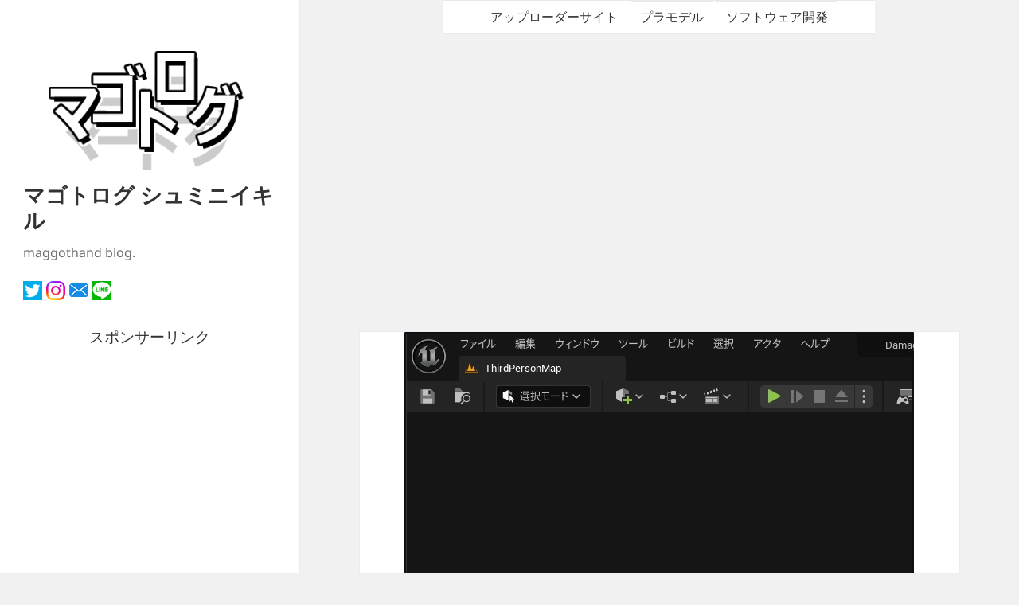

--- FILE ---
content_type: text/html; charset=UTF-8
request_url: https://blog.janjan.net/2024/04/08/unreal-engine-restore-event-graph-window/
body_size: 19073
content:
<!DOCTYPE html>
<html lang="ja" class="no-js">
<head>
	<script async src="//pagead2.googlesyndication.com/pagead/js/adsbygoogle.js"></script>
	<script>
	  (adsbygoogle = window.adsbygoogle || []).push({
	    google_ad_client: "ca-pub-3025682512778093",
	    enable_page_level_ads: true
	  });
	</script>

	<meta charset="UTF-8">
	<meta name="viewport" content="width=device-width">
	<link rel="profile" href="http://gmpg.org/xfn/11">
	<link rel="pingback" href="https://blog.janjan.net/wp/xmlrpc.php">
	<!--[if lt IE 9]>
	<script src="https://blog.janjan.net/wp/wp-content/themes/twentyfifteen/js/html5.js"></script>
	<![endif]-->
	<script>(function(html){html.className = html.className.replace(/\bno-js\b/,'js')})(document.documentElement);</script>
<title>Unreal Editorのイベントグラフ画面を元に戻す方法 &#8211; マゴトログ シュミニイキル</title>
<meta name='robots' content='max-image-preview:large' />
	<style>img:is([sizes="auto" i], [sizes^="auto," i]) { contain-intrinsic-size: 3000px 1500px }</style>
	<link rel='dns-prefetch' href='//secure.gravatar.com' />
<link rel='dns-prefetch' href='//stats.wp.com' />
<link rel='dns-prefetch' href='//v0.wordpress.com' />
<link rel='dns-prefetch' href='//widgets.wp.com' />
<link rel='dns-prefetch' href='//s0.wp.com' />
<link rel='dns-prefetch' href='//0.gravatar.com' />
<link rel='dns-prefetch' href='//1.gravatar.com' />
<link rel='dns-prefetch' href='//2.gravatar.com' />
<link rel="alternate" type="application/rss+xml" title="マゴトログ シュミニイキル &raquo; フィード" href="https://blog.janjan.net/feed/" />
<link rel="alternate" type="application/rss+xml" title="マゴトログ シュミニイキル &raquo; コメントフィード" href="https://blog.janjan.net/comments/feed/" />
<link rel="alternate" type="application/rss+xml" title="マゴトログ シュミニイキル &raquo; Unreal Editorのイベントグラフ画面を元に戻す方法 のコメントのフィード" href="https://blog.janjan.net/2024/04/08/unreal-engine-restore-event-graph-window/feed/" />
<script>
window._wpemojiSettings = {"baseUrl":"https:\/\/s.w.org\/images\/core\/emoji\/16.0.1\/72x72\/","ext":".png","svgUrl":"https:\/\/s.w.org\/images\/core\/emoji\/16.0.1\/svg\/","svgExt":".svg","source":{"concatemoji":"https:\/\/blog.janjan.net\/wp\/wp-includes\/js\/wp-emoji-release.min.js?ver=6.8.3"}};
/*! This file is auto-generated */
!function(s,n){var o,i,e;function c(e){try{var t={supportTests:e,timestamp:(new Date).valueOf()};sessionStorage.setItem(o,JSON.stringify(t))}catch(e){}}function p(e,t,n){e.clearRect(0,0,e.canvas.width,e.canvas.height),e.fillText(t,0,0);var t=new Uint32Array(e.getImageData(0,0,e.canvas.width,e.canvas.height).data),a=(e.clearRect(0,0,e.canvas.width,e.canvas.height),e.fillText(n,0,0),new Uint32Array(e.getImageData(0,0,e.canvas.width,e.canvas.height).data));return t.every(function(e,t){return e===a[t]})}function u(e,t){e.clearRect(0,0,e.canvas.width,e.canvas.height),e.fillText(t,0,0);for(var n=e.getImageData(16,16,1,1),a=0;a<n.data.length;a++)if(0!==n.data[a])return!1;return!0}function f(e,t,n,a){switch(t){case"flag":return n(e,"\ud83c\udff3\ufe0f\u200d\u26a7\ufe0f","\ud83c\udff3\ufe0f\u200b\u26a7\ufe0f")?!1:!n(e,"\ud83c\udde8\ud83c\uddf6","\ud83c\udde8\u200b\ud83c\uddf6")&&!n(e,"\ud83c\udff4\udb40\udc67\udb40\udc62\udb40\udc65\udb40\udc6e\udb40\udc67\udb40\udc7f","\ud83c\udff4\u200b\udb40\udc67\u200b\udb40\udc62\u200b\udb40\udc65\u200b\udb40\udc6e\u200b\udb40\udc67\u200b\udb40\udc7f");case"emoji":return!a(e,"\ud83e\udedf")}return!1}function g(e,t,n,a){var r="undefined"!=typeof WorkerGlobalScope&&self instanceof WorkerGlobalScope?new OffscreenCanvas(300,150):s.createElement("canvas"),o=r.getContext("2d",{willReadFrequently:!0}),i=(o.textBaseline="top",o.font="600 32px Arial",{});return e.forEach(function(e){i[e]=t(o,e,n,a)}),i}function t(e){var t=s.createElement("script");t.src=e,t.defer=!0,s.head.appendChild(t)}"undefined"!=typeof Promise&&(o="wpEmojiSettingsSupports",i=["flag","emoji"],n.supports={everything:!0,everythingExceptFlag:!0},e=new Promise(function(e){s.addEventListener("DOMContentLoaded",e,{once:!0})}),new Promise(function(t){var n=function(){try{var e=JSON.parse(sessionStorage.getItem(o));if("object"==typeof e&&"number"==typeof e.timestamp&&(new Date).valueOf()<e.timestamp+604800&&"object"==typeof e.supportTests)return e.supportTests}catch(e){}return null}();if(!n){if("undefined"!=typeof Worker&&"undefined"!=typeof OffscreenCanvas&&"undefined"!=typeof URL&&URL.createObjectURL&&"undefined"!=typeof Blob)try{var e="postMessage("+g.toString()+"("+[JSON.stringify(i),f.toString(),p.toString(),u.toString()].join(",")+"));",a=new Blob([e],{type:"text/javascript"}),r=new Worker(URL.createObjectURL(a),{name:"wpTestEmojiSupports"});return void(r.onmessage=function(e){c(n=e.data),r.terminate(),t(n)})}catch(e){}c(n=g(i,f,p,u))}t(n)}).then(function(e){for(var t in e)n.supports[t]=e[t],n.supports.everything=n.supports.everything&&n.supports[t],"flag"!==t&&(n.supports.everythingExceptFlag=n.supports.everythingExceptFlag&&n.supports[t]);n.supports.everythingExceptFlag=n.supports.everythingExceptFlag&&!n.supports.flag,n.DOMReady=!1,n.readyCallback=function(){n.DOMReady=!0}}).then(function(){return e}).then(function(){var e;n.supports.everything||(n.readyCallback(),(e=n.source||{}).concatemoji?t(e.concatemoji):e.wpemoji&&e.twemoji&&(t(e.twemoji),t(e.wpemoji)))}))}((window,document),window._wpemojiSettings);
</script>
<link rel='stylesheet' id='twentyfifteen-jetpack-css' href='https://blog.janjan.net/wp/wp-content/plugins/jetpack/modules/theme-tools/compat/twentyfifteen.css?ver=15.3.1' media='all' />
<link rel='stylesheet' id='jetpack_related-posts-css' href='https://blog.janjan.net/wp/wp-content/plugins/jetpack/modules/related-posts/related-posts.css?ver=20240116' media='all' />
<style id='wp-emoji-styles-inline-css'>

	img.wp-smiley, img.emoji {
		display: inline !important;
		border: none !important;
		box-shadow: none !important;
		height: 1em !important;
		width: 1em !important;
		margin: 0 0.07em !important;
		vertical-align: -0.1em !important;
		background: none !important;
		padding: 0 !important;
	}
</style>
<link rel='stylesheet' id='wp-block-library-css' href='https://blog.janjan.net/wp/wp-includes/css/dist/block-library/style.min.css?ver=6.8.3' media='all' />
<style id='wp-block-library-theme-inline-css'>
.wp-block-audio :where(figcaption){color:#555;font-size:13px;text-align:center}.is-dark-theme .wp-block-audio :where(figcaption){color:#ffffffa6}.wp-block-audio{margin:0 0 1em}.wp-block-code{border:1px solid #ccc;border-radius:4px;font-family:Menlo,Consolas,monaco,monospace;padding:.8em 1em}.wp-block-embed :where(figcaption){color:#555;font-size:13px;text-align:center}.is-dark-theme .wp-block-embed :where(figcaption){color:#ffffffa6}.wp-block-embed{margin:0 0 1em}.blocks-gallery-caption{color:#555;font-size:13px;text-align:center}.is-dark-theme .blocks-gallery-caption{color:#ffffffa6}:root :where(.wp-block-image figcaption){color:#555;font-size:13px;text-align:center}.is-dark-theme :root :where(.wp-block-image figcaption){color:#ffffffa6}.wp-block-image{margin:0 0 1em}.wp-block-pullquote{border-bottom:4px solid;border-top:4px solid;color:currentColor;margin-bottom:1.75em}.wp-block-pullquote cite,.wp-block-pullquote footer,.wp-block-pullquote__citation{color:currentColor;font-size:.8125em;font-style:normal;text-transform:uppercase}.wp-block-quote{border-left:.25em solid;margin:0 0 1.75em;padding-left:1em}.wp-block-quote cite,.wp-block-quote footer{color:currentColor;font-size:.8125em;font-style:normal;position:relative}.wp-block-quote:where(.has-text-align-right){border-left:none;border-right:.25em solid;padding-left:0;padding-right:1em}.wp-block-quote:where(.has-text-align-center){border:none;padding-left:0}.wp-block-quote.is-large,.wp-block-quote.is-style-large,.wp-block-quote:where(.is-style-plain){border:none}.wp-block-search .wp-block-search__label{font-weight:700}.wp-block-search__button{border:1px solid #ccc;padding:.375em .625em}:where(.wp-block-group.has-background){padding:1.25em 2.375em}.wp-block-separator.has-css-opacity{opacity:.4}.wp-block-separator{border:none;border-bottom:2px solid;margin-left:auto;margin-right:auto}.wp-block-separator.has-alpha-channel-opacity{opacity:1}.wp-block-separator:not(.is-style-wide):not(.is-style-dots){width:100px}.wp-block-separator.has-background:not(.is-style-dots){border-bottom:none;height:1px}.wp-block-separator.has-background:not(.is-style-wide):not(.is-style-dots){height:2px}.wp-block-table{margin:0 0 1em}.wp-block-table td,.wp-block-table th{word-break:normal}.wp-block-table :where(figcaption){color:#555;font-size:13px;text-align:center}.is-dark-theme .wp-block-table :where(figcaption){color:#ffffffa6}.wp-block-video :where(figcaption){color:#555;font-size:13px;text-align:center}.is-dark-theme .wp-block-video :where(figcaption){color:#ffffffa6}.wp-block-video{margin:0 0 1em}:root :where(.wp-block-template-part.has-background){margin-bottom:0;margin-top:0;padding:1.25em 2.375em}
</style>
<style id='classic-theme-styles-inline-css'>
/*! This file is auto-generated */
.wp-block-button__link{color:#fff;background-color:#32373c;border-radius:9999px;box-shadow:none;text-decoration:none;padding:calc(.667em + 2px) calc(1.333em + 2px);font-size:1.125em}.wp-block-file__button{background:#32373c;color:#fff;text-decoration:none}
</style>
<link rel='stylesheet' id='quads-style-css-css' href='https://blog.janjan.net/wp/wp-content/plugins/quick-adsense-reloaded/includes/gutenberg/dist/blocks.style.build.css?ver=2.0.98' media='all' />
<style id='global-styles-inline-css'>
:root{--wp--preset--aspect-ratio--square: 1;--wp--preset--aspect-ratio--4-3: 4/3;--wp--preset--aspect-ratio--3-4: 3/4;--wp--preset--aspect-ratio--3-2: 3/2;--wp--preset--aspect-ratio--2-3: 2/3;--wp--preset--aspect-ratio--16-9: 16/9;--wp--preset--aspect-ratio--9-16: 9/16;--wp--preset--color--black: #000000;--wp--preset--color--cyan-bluish-gray: #abb8c3;--wp--preset--color--white: #fff;--wp--preset--color--pale-pink: #f78da7;--wp--preset--color--vivid-red: #cf2e2e;--wp--preset--color--luminous-vivid-orange: #ff6900;--wp--preset--color--luminous-vivid-amber: #fcb900;--wp--preset--color--light-green-cyan: #7bdcb5;--wp--preset--color--vivid-green-cyan: #00d084;--wp--preset--color--pale-cyan-blue: #8ed1fc;--wp--preset--color--vivid-cyan-blue: #0693e3;--wp--preset--color--vivid-purple: #9b51e0;--wp--preset--color--dark-gray: #111;--wp--preset--color--light-gray: #f1f1f1;--wp--preset--color--yellow: #f4ca16;--wp--preset--color--dark-brown: #352712;--wp--preset--color--medium-pink: #e53b51;--wp--preset--color--light-pink: #ffe5d1;--wp--preset--color--dark-purple: #2e2256;--wp--preset--color--purple: #674970;--wp--preset--color--blue-gray: #22313f;--wp--preset--color--bright-blue: #55c3dc;--wp--preset--color--light-blue: #e9f2f9;--wp--preset--gradient--vivid-cyan-blue-to-vivid-purple: linear-gradient(135deg,rgba(6,147,227,1) 0%,rgb(155,81,224) 100%);--wp--preset--gradient--light-green-cyan-to-vivid-green-cyan: linear-gradient(135deg,rgb(122,220,180) 0%,rgb(0,208,130) 100%);--wp--preset--gradient--luminous-vivid-amber-to-luminous-vivid-orange: linear-gradient(135deg,rgba(252,185,0,1) 0%,rgba(255,105,0,1) 100%);--wp--preset--gradient--luminous-vivid-orange-to-vivid-red: linear-gradient(135deg,rgba(255,105,0,1) 0%,rgb(207,46,46) 100%);--wp--preset--gradient--very-light-gray-to-cyan-bluish-gray: linear-gradient(135deg,rgb(238,238,238) 0%,rgb(169,184,195) 100%);--wp--preset--gradient--cool-to-warm-spectrum: linear-gradient(135deg,rgb(74,234,220) 0%,rgb(151,120,209) 20%,rgb(207,42,186) 40%,rgb(238,44,130) 60%,rgb(251,105,98) 80%,rgb(254,248,76) 100%);--wp--preset--gradient--blush-light-purple: linear-gradient(135deg,rgb(255,206,236) 0%,rgb(152,150,240) 100%);--wp--preset--gradient--blush-bordeaux: linear-gradient(135deg,rgb(254,205,165) 0%,rgb(254,45,45) 50%,rgb(107,0,62) 100%);--wp--preset--gradient--luminous-dusk: linear-gradient(135deg,rgb(255,203,112) 0%,rgb(199,81,192) 50%,rgb(65,88,208) 100%);--wp--preset--gradient--pale-ocean: linear-gradient(135deg,rgb(255,245,203) 0%,rgb(182,227,212) 50%,rgb(51,167,181) 100%);--wp--preset--gradient--electric-grass: linear-gradient(135deg,rgb(202,248,128) 0%,rgb(113,206,126) 100%);--wp--preset--gradient--midnight: linear-gradient(135deg,rgb(2,3,129) 0%,rgb(40,116,252) 100%);--wp--preset--gradient--dark-gray-gradient-gradient: linear-gradient(90deg, rgba(17,17,17,1) 0%, rgba(42,42,42,1) 100%);--wp--preset--gradient--light-gray-gradient: linear-gradient(90deg, rgba(241,241,241,1) 0%, rgba(215,215,215,1) 100%);--wp--preset--gradient--white-gradient: linear-gradient(90deg, rgba(255,255,255,1) 0%, rgba(230,230,230,1) 100%);--wp--preset--gradient--yellow-gradient: linear-gradient(90deg, rgba(244,202,22,1) 0%, rgba(205,168,10,1) 100%);--wp--preset--gradient--dark-brown-gradient: linear-gradient(90deg, rgba(53,39,18,1) 0%, rgba(91,67,31,1) 100%);--wp--preset--gradient--medium-pink-gradient: linear-gradient(90deg, rgba(229,59,81,1) 0%, rgba(209,28,51,1) 100%);--wp--preset--gradient--light-pink-gradient: linear-gradient(90deg, rgba(255,229,209,1) 0%, rgba(255,200,158,1) 100%);--wp--preset--gradient--dark-purple-gradient: linear-gradient(90deg, rgba(46,34,86,1) 0%, rgba(66,48,123,1) 100%);--wp--preset--gradient--purple-gradient: linear-gradient(90deg, rgba(103,73,112,1) 0%, rgba(131,93,143,1) 100%);--wp--preset--gradient--blue-gray-gradient: linear-gradient(90deg, rgba(34,49,63,1) 0%, rgba(52,75,96,1) 100%);--wp--preset--gradient--bright-blue-gradient: linear-gradient(90deg, rgba(85,195,220,1) 0%, rgba(43,180,211,1) 100%);--wp--preset--gradient--light-blue-gradient: linear-gradient(90deg, rgba(233,242,249,1) 0%, rgba(193,218,238,1) 100%);--wp--preset--font-size--small: 13px;--wp--preset--font-size--medium: 20px;--wp--preset--font-size--large: 36px;--wp--preset--font-size--x-large: 42px;--wp--preset--spacing--20: 0.44rem;--wp--preset--spacing--30: 0.67rem;--wp--preset--spacing--40: 1rem;--wp--preset--spacing--50: 1.5rem;--wp--preset--spacing--60: 2.25rem;--wp--preset--spacing--70: 3.38rem;--wp--preset--spacing--80: 5.06rem;--wp--preset--shadow--natural: 6px 6px 9px rgba(0, 0, 0, 0.2);--wp--preset--shadow--deep: 12px 12px 50px rgba(0, 0, 0, 0.4);--wp--preset--shadow--sharp: 6px 6px 0px rgba(0, 0, 0, 0.2);--wp--preset--shadow--outlined: 6px 6px 0px -3px rgba(255, 255, 255, 1), 6px 6px rgba(0, 0, 0, 1);--wp--preset--shadow--crisp: 6px 6px 0px rgba(0, 0, 0, 1);}:where(.is-layout-flex){gap: 0.5em;}:where(.is-layout-grid){gap: 0.5em;}body .is-layout-flex{display: flex;}.is-layout-flex{flex-wrap: wrap;align-items: center;}.is-layout-flex > :is(*, div){margin: 0;}body .is-layout-grid{display: grid;}.is-layout-grid > :is(*, div){margin: 0;}:where(.wp-block-columns.is-layout-flex){gap: 2em;}:where(.wp-block-columns.is-layout-grid){gap: 2em;}:where(.wp-block-post-template.is-layout-flex){gap: 1.25em;}:where(.wp-block-post-template.is-layout-grid){gap: 1.25em;}.has-black-color{color: var(--wp--preset--color--black) !important;}.has-cyan-bluish-gray-color{color: var(--wp--preset--color--cyan-bluish-gray) !important;}.has-white-color{color: var(--wp--preset--color--white) !important;}.has-pale-pink-color{color: var(--wp--preset--color--pale-pink) !important;}.has-vivid-red-color{color: var(--wp--preset--color--vivid-red) !important;}.has-luminous-vivid-orange-color{color: var(--wp--preset--color--luminous-vivid-orange) !important;}.has-luminous-vivid-amber-color{color: var(--wp--preset--color--luminous-vivid-amber) !important;}.has-light-green-cyan-color{color: var(--wp--preset--color--light-green-cyan) !important;}.has-vivid-green-cyan-color{color: var(--wp--preset--color--vivid-green-cyan) !important;}.has-pale-cyan-blue-color{color: var(--wp--preset--color--pale-cyan-blue) !important;}.has-vivid-cyan-blue-color{color: var(--wp--preset--color--vivid-cyan-blue) !important;}.has-vivid-purple-color{color: var(--wp--preset--color--vivid-purple) !important;}.has-black-background-color{background-color: var(--wp--preset--color--black) !important;}.has-cyan-bluish-gray-background-color{background-color: var(--wp--preset--color--cyan-bluish-gray) !important;}.has-white-background-color{background-color: var(--wp--preset--color--white) !important;}.has-pale-pink-background-color{background-color: var(--wp--preset--color--pale-pink) !important;}.has-vivid-red-background-color{background-color: var(--wp--preset--color--vivid-red) !important;}.has-luminous-vivid-orange-background-color{background-color: var(--wp--preset--color--luminous-vivid-orange) !important;}.has-luminous-vivid-amber-background-color{background-color: var(--wp--preset--color--luminous-vivid-amber) !important;}.has-light-green-cyan-background-color{background-color: var(--wp--preset--color--light-green-cyan) !important;}.has-vivid-green-cyan-background-color{background-color: var(--wp--preset--color--vivid-green-cyan) !important;}.has-pale-cyan-blue-background-color{background-color: var(--wp--preset--color--pale-cyan-blue) !important;}.has-vivid-cyan-blue-background-color{background-color: var(--wp--preset--color--vivid-cyan-blue) !important;}.has-vivid-purple-background-color{background-color: var(--wp--preset--color--vivid-purple) !important;}.has-black-border-color{border-color: var(--wp--preset--color--black) !important;}.has-cyan-bluish-gray-border-color{border-color: var(--wp--preset--color--cyan-bluish-gray) !important;}.has-white-border-color{border-color: var(--wp--preset--color--white) !important;}.has-pale-pink-border-color{border-color: var(--wp--preset--color--pale-pink) !important;}.has-vivid-red-border-color{border-color: var(--wp--preset--color--vivid-red) !important;}.has-luminous-vivid-orange-border-color{border-color: var(--wp--preset--color--luminous-vivid-orange) !important;}.has-luminous-vivid-amber-border-color{border-color: var(--wp--preset--color--luminous-vivid-amber) !important;}.has-light-green-cyan-border-color{border-color: var(--wp--preset--color--light-green-cyan) !important;}.has-vivid-green-cyan-border-color{border-color: var(--wp--preset--color--vivid-green-cyan) !important;}.has-pale-cyan-blue-border-color{border-color: var(--wp--preset--color--pale-cyan-blue) !important;}.has-vivid-cyan-blue-border-color{border-color: var(--wp--preset--color--vivid-cyan-blue) !important;}.has-vivid-purple-border-color{border-color: var(--wp--preset--color--vivid-purple) !important;}.has-vivid-cyan-blue-to-vivid-purple-gradient-background{background: var(--wp--preset--gradient--vivid-cyan-blue-to-vivid-purple) !important;}.has-light-green-cyan-to-vivid-green-cyan-gradient-background{background: var(--wp--preset--gradient--light-green-cyan-to-vivid-green-cyan) !important;}.has-luminous-vivid-amber-to-luminous-vivid-orange-gradient-background{background: var(--wp--preset--gradient--luminous-vivid-amber-to-luminous-vivid-orange) !important;}.has-luminous-vivid-orange-to-vivid-red-gradient-background{background: var(--wp--preset--gradient--luminous-vivid-orange-to-vivid-red) !important;}.has-very-light-gray-to-cyan-bluish-gray-gradient-background{background: var(--wp--preset--gradient--very-light-gray-to-cyan-bluish-gray) !important;}.has-cool-to-warm-spectrum-gradient-background{background: var(--wp--preset--gradient--cool-to-warm-spectrum) !important;}.has-blush-light-purple-gradient-background{background: var(--wp--preset--gradient--blush-light-purple) !important;}.has-blush-bordeaux-gradient-background{background: var(--wp--preset--gradient--blush-bordeaux) !important;}.has-luminous-dusk-gradient-background{background: var(--wp--preset--gradient--luminous-dusk) !important;}.has-pale-ocean-gradient-background{background: var(--wp--preset--gradient--pale-ocean) !important;}.has-electric-grass-gradient-background{background: var(--wp--preset--gradient--electric-grass) !important;}.has-midnight-gradient-background{background: var(--wp--preset--gradient--midnight) !important;}.has-small-font-size{font-size: var(--wp--preset--font-size--small) !important;}.has-medium-font-size{font-size: var(--wp--preset--font-size--medium) !important;}.has-large-font-size{font-size: var(--wp--preset--font-size--large) !important;}.has-x-large-font-size{font-size: var(--wp--preset--font-size--x-large) !important;}
:where(.wp-block-post-template.is-layout-flex){gap: 1.25em;}:where(.wp-block-post-template.is-layout-grid){gap: 1.25em;}
:where(.wp-block-columns.is-layout-flex){gap: 2em;}:where(.wp-block-columns.is-layout-grid){gap: 2em;}
:root :where(.wp-block-pullquote){font-size: 1.5em;line-height: 1.6;}
</style>
<link rel='stylesheet' id='twentyfifteen-fonts-css' href='https://blog.janjan.net/wp/wp-content/themes/twentyfifteen/assets/fonts/noto-sans-plus-noto-serif-plus-inconsolata.css?ver=20230328' media='all' />
<link rel='stylesheet' id='genericons-css' href='https://blog.janjan.net/wp/wp-content/plugins/jetpack/_inc/genericons/genericons/genericons.css?ver=3.1' media='all' />
<link rel='stylesheet' id='twentyfifteen-style-css' href='https://blog.janjan.net/wp/wp-content/themes/twentyfifteen_child/style.css?ver=20250415' media='all' />
<style id='twentyfifteen-style-inline-css'>

			.post-navigation .nav-previous { background-image: url(https://blog.janjan.net/wp/wp-content/uploads/2024/03/unreal-engine-add-rain-naiagara-on-level-04.jpg); }
			.post-navigation .nav-previous .post-title, .post-navigation .nav-previous a:hover .post-title, .post-navigation .nav-previous .meta-nav { color: #fff; }
			.post-navigation .nav-previous a:before { background-color: rgba(0, 0, 0, 0.4); }
		
			.post-navigation .nav-next { background-image: url(https://blog.janjan.net/wp/wp-content/uploads/2024/03/unreal-engine-make-rain-by-niagara-01.jpg); border-top: 0; }
			.post-navigation .nav-next .post-title, .post-navigation .nav-next a:hover .post-title, .post-navigation .nav-next .meta-nav { color: #fff; }
			.post-navigation .nav-next a:before { background-color: rgba(0, 0, 0, 0.4); }
		
</style>
<link rel='stylesheet' id='twentyfifteen-block-style-css' href='https://blog.janjan.net/wp/wp-content/themes/twentyfifteen/css/blocks.css?ver=20240715' media='all' />
<link rel='stylesheet' id='jetpack_likes-css' href='https://blog.janjan.net/wp/wp-content/plugins/jetpack/modules/likes/style.css?ver=15.3.1' media='all' />
<link rel='stylesheet' id='sharedaddy-css' href='https://blog.janjan.net/wp/wp-content/plugins/jetpack/modules/sharedaddy/sharing.css?ver=15.3.1' media='all' />
<link rel='stylesheet' id='social-logos-css' href='https://blog.janjan.net/wp/wp-content/plugins/jetpack/_inc/social-logos/social-logos.min.css?ver=15.3.1' media='all' />
<script id="jetpack_related-posts-js-extra">
var related_posts_js_options = {"post_heading":"h4"};
</script>
<script src="https://blog.janjan.net/wp/wp-content/plugins/jetpack/_inc/build/related-posts/related-posts.min.js?ver=20240116" id="jetpack_related-posts-js"></script>
<script src="https://blog.janjan.net/wp/wp-includes/js/jquery/jquery.min.js?ver=3.7.1" id="jquery-core-js"></script>
<script src="https://blog.janjan.net/wp/wp-includes/js/jquery/jquery-migrate.min.js?ver=3.4.1" id="jquery-migrate-js"></script>
<script id="twentyfifteen-script-js-extra">
var screenReaderText = {"expand":"<span class=\"screen-reader-text\">\u30b5\u30d6\u30e1\u30cb\u30e5\u30fc\u3092\u5c55\u958b<\/span>","collapse":"<span class=\"screen-reader-text\">\u30b5\u30d6\u30e1\u30cb\u30e5\u30fc\u3092\u9589\u3058\u308b<\/span>"};
</script>
<script src="https://blog.janjan.net/wp/wp-content/themes/twentyfifteen/js/functions.js?ver=20250303" id="twentyfifteen-script-js" defer data-wp-strategy="defer"></script>
<link rel="https://api.w.org/" href="https://blog.janjan.net/wp-json/" /><link rel="alternate" title="JSON" type="application/json" href="https://blog.janjan.net/wp-json/wp/v2/posts/29336" /><link rel="EditURI" type="application/rsd+xml" title="RSD" href="https://blog.janjan.net/wp/xmlrpc.php?rsd" />
<meta name="generator" content="WordPress 6.8.3" />
<link rel="canonical" href="https://blog.janjan.net/2024/04/08/unreal-engine-restore-event-graph-window/" />
<link rel='shortlink' href='https://wp.me/p9BH5V-7Da' />
<link rel="alternate" title="oEmbed (JSON)" type="application/json+oembed" href="https://blog.janjan.net/wp-json/oembed/1.0/embed?url=https%3A%2F%2Fblog.janjan.net%2F2024%2F04%2F08%2Funreal-engine-restore-event-graph-window%2F" />
<link rel="alternate" title="oEmbed (XML)" type="text/xml+oembed" href="https://blog.janjan.net/wp-json/oembed/1.0/embed?url=https%3A%2F%2Fblog.janjan.net%2F2024%2F04%2F08%2Funreal-engine-restore-event-graph-window%2F&#038;format=xml" />
	<style>img#wpstats{display:none}</style>
		<script>document.cookie = 'quads_browser_width='+screen.width;</script><style>.recentcomments a{display:inline !important;padding:0 !important;margin:0 !important;}</style>
<!-- Jetpack Open Graph Tags -->
<meta property="og:type" content="article" />
<meta property="og:title" content="Unreal Editorのイベントグラフ画面を元に戻す方法" />
<meta property="og:url" content="https://blog.janjan.net/2024/04/08/unreal-engine-restore-event-graph-window/" />
<meta property="og:description" content="ゲーム開発を試してみようと思い立ち、Unreal Engine 5をインストールして開発する過程で調べてみた部&hellip;" />
<meta property="article:published_time" content="2024-04-08T00:00:00+00:00" />
<meta property="article:modified_time" content="2024-03-05T02:34:24+00:00" />
<meta property="og:site_name" content="マゴトログ シュミニイキル" />
<meta property="og:image" content="https://blog.janjan.net/wp/wp-content/uploads/2024/01/unreal-engine-maptab-viewport-lost-01.jpg" />
<meta property="og:image:width" content="640" />
<meta property="og:image:height" content="480" />
<meta property="og:image:alt" content="" />
<meta property="og:locale" content="ja_JP" />
<meta name="twitter:site" content="@maggothand" />
<meta name="twitter:text:title" content="Unreal Editorのイベントグラフ画面を元に戻す方法" />
<meta name="twitter:image" content="https://blog.janjan.net/wp/wp-content/uploads/2024/01/unreal-engine-maptab-viewport-lost-01.jpg?w=640" />
<meta name="twitter:card" content="summary_large_image" />

<!-- End Jetpack Open Graph Tags -->
<link rel="icon" href="https://blog.janjan.net/wp/wp-content/uploads/2018/01/cropped-favicon-2-32x32.png" sizes="32x32" />
<link rel="icon" href="https://blog.janjan.net/wp/wp-content/uploads/2018/01/cropped-favicon-2-192x192.png" sizes="192x192" />
<link rel="apple-touch-icon" href="https://blog.janjan.net/wp/wp-content/uploads/2018/01/cropped-favicon-2-180x180.png" />
<meta name="msapplication-TileImage" content="https://blog.janjan.net/wp/wp-content/uploads/2018/01/cropped-favicon-2-270x270.png" />

	<script>
	  (function(i,s,o,g,r,a,m){i['GoogleAnalyticsObject']=r;i[r]=i[r]||function(){
	  (i[r].q=i[r].q||[]).push(arguments)},i[r].l=1*new Date();a=s.createElement(o),
	  m=s.getElementsByTagName(o)[0];a.async=1;a.src=g;m.parentNode.insertBefore(a,m)
	  })(window,document,'script','https://www.google-analytics.com/analytics.js','ga');

	  ga('create', 'UA-68645163-1', 'auto');
	  ga('set', 'dimension1', '18.222.69.131');
	  ga('send', 'pageview');

	</script>
	<meta name="google-site-verification" content="Q1uScmMr3dPApC-kev7C7PGMg4YaKYQHcd0nQy_hqEY" />
</head>

<body class="wp-singular post-template-default single single-post postid-29336 single-format-standard wp-custom-logo wp-embed-responsive wp-theme-twentyfifteen wp-child-theme-twentyfifteen_child">
<div id="page" class="hfeed site">
	<a class="skip-link screen-reader-text" href="#content">コンテンツへスキップ</a>

	<div id="sidebar" class="sidebar">
		<header id="masthead" class="site-header" role="banner">
			<div class="site-branding">
				<a href="https://blog.janjan.net/" class="custom-logo-link" rel="home"><img width="248" height="149" src="https://blog.janjan.net/wp/wp-content/uploads/2017/12/cropped-header-logo.png" class="custom-logo" alt="マゴトログ シュミニイキル" decoding="async" /></a>						<p class="site-title"><a href="https://blog.janjan.net/" rel="home">マゴトログ シュミニイキル</a></p>
											<p class="site-description">maggothand blog.</p>
									<button class="secondary-toggle">﻿メニューとウィジェット</button>

<div style="margin-top:1em;">
<a href="https://twitter.com/maggothand" target="_blank"><img src="https://blog.janjan.net/wp/wp-content/uploads/2016/12/sns-icon-twitter.png" alt="Twitter" title="Twitter"></a>
<a href="https://www.instagram.com/maggothand.models/" target="_blank"><img src="https://blog.janjan.net/wp/wp-content/uploads/2022/12/sns-icon-instagram.png" alt="Instagram" title="Instagram"></a>
<a href="mailto:maggothand@gmail.com"><img src="https://blog.janjan.net/wp/wp-content/uploads/2022/12/sns-icon-mail.png" alt="メール" title="メール"></a>
<a href="https://line.me/ti/p/IP50p8Gh55"><img src="https://blog.janjan.net/wp/wp-content/uploads/2022/12/sns-icon-line.png" alt="LINE" title="LINE"></a>	
</div>
			
			</div><!-- .site-branding -->
		</header><!-- .site-header -->
		
		<div style="text-align:center;">スポンサーリンク</div>
<div style="margin:12px 12px 12px 12px;">
<script async src="//pagead2.googlesyndication.com/pagead/js/adsbygoogle.js"></script>
	
<!-- Ad-BLOG-JANJAN-NET -->
	
<ins class="adsbygoogle"
     style="display:block"
     data-ad-client="ca-pub-3025682512778093"
     data-ad-slot="6541063765"
     data-ad-format="auto"></ins>
<script>
(adsbygoogle = window.adsbygoogle || []).push({});
</script>
</div>
	

	<div id="secondary" class="secondary">

					<div id="widget-area" class="widget-area" role="complementary">
				<aside id="search-2" class="widget widget_search"><form role="search" method="get" class="search-form" action="https://blog.janjan.net/">
				<label>
					<span class="screen-reader-text">検索:</span>
					<input type="search" class="search-field" placeholder="検索&hellip;" value="" name="s" />
				</label>
				<input type="submit" class="search-submit screen-reader-text" value="検索" />
			</form></aside><aside id="custom_html-2" class="widget_text widget widget_custom_html"><div class="textwidget custom-html-widget"><a href="https://px.a8.net/svt/ejp?a8mat=2TXQ3H+9IXP82+50+2HUIWH" rel="nofollow">
<img border="0" width="300" height="300" alt="" src="https://www24.a8.net/svt/bgt?aid=171214685576&wid=001&eno=01&mid=s00000000018015091000&mc=1"></a>
<img border="0" width="1" height="1" src="https://www15.a8.net/0.gif?a8mat=2TXQ3H+9IXP82+50+2HUIWH" alt=""></div></aside><aside id="top-posts-2" class="widget widget_top-posts"><h2 class="widget-title">人気の投稿とページ</h2><ul class='widgets-list-layout no-grav'>
<li><a href="https://blog.janjan.net/2025/09/05/windows11-dism-restore-health-error-0x800f0915/" title="Windows11のDISMコマンドで［エラー : 0x800f0915］が表示される場合の対処法" class="bump-view" data-bump-view="tp"><img loading="lazy" width="40" height="40" src="https://i0.wp.com/blog.janjan.net/wp/wp-content/uploads/2025/09/windows11-dism-restore-health-error-0x800f0915-01.jpg?resize=40%2C40&#038;ssl=1" srcset="https://i0.wp.com/blog.janjan.net/wp/wp-content/uploads/2025/09/windows11-dism-restore-health-error-0x800f0915-01.jpg?resize=40%2C40&amp;ssl=1 1x, https://i0.wp.com/blog.janjan.net/wp/wp-content/uploads/2025/09/windows11-dism-restore-health-error-0x800f0915-01.jpg?resize=60%2C60&amp;ssl=1 1.5x, https://i0.wp.com/blog.janjan.net/wp/wp-content/uploads/2025/09/windows11-dism-restore-health-error-0x800f0915-01.jpg?resize=80%2C80&amp;ssl=1 2x, https://i0.wp.com/blog.janjan.net/wp/wp-content/uploads/2025/09/windows11-dism-restore-health-error-0x800f0915-01.jpg?resize=120%2C120&amp;ssl=1 3x, https://i0.wp.com/blog.janjan.net/wp/wp-content/uploads/2025/09/windows11-dism-restore-health-error-0x800f0915-01.jpg?resize=160%2C160&amp;ssl=1 4x" alt="Windows11のDISMコマンドで［エラー : 0x800f0915］が表示される場合の対処法" data-pin-nopin="true" class="widgets-list-layout-blavatar" /></a><div class="widgets-list-layout-links">
								<a href="https://blog.janjan.net/2025/09/05/windows11-dism-restore-health-error-0x800f0915/" title="Windows11のDISMコマンドで［エラー : 0x800f0915］が表示される場合の対処法" class="bump-view" data-bump-view="tp">Windows11のDISMコマンドで［エラー : 0x800f0915］が表示される場合の対処法</a>
							</div>
							</li><li><a href="https://blog.janjan.net/2025/03/20/android-app-selector-notify-message-cancel/" title="Androidで「セットアップを完了してください。ここをタップして始めましょう」通知を消す方法" class="bump-view" data-bump-view="tp"><img loading="lazy" width="40" height="40" src="https://i0.wp.com/blog.janjan.net/wp/wp-content/uploads/2025/03/android-app-selector-notify-message-cancel-01.jpg?resize=40%2C40&#038;ssl=1" srcset="https://i0.wp.com/blog.janjan.net/wp/wp-content/uploads/2025/03/android-app-selector-notify-message-cancel-01.jpg?resize=40%2C40&amp;ssl=1 1x, https://i0.wp.com/blog.janjan.net/wp/wp-content/uploads/2025/03/android-app-selector-notify-message-cancel-01.jpg?resize=60%2C60&amp;ssl=1 1.5x, https://i0.wp.com/blog.janjan.net/wp/wp-content/uploads/2025/03/android-app-selector-notify-message-cancel-01.jpg?resize=80%2C80&amp;ssl=1 2x, https://i0.wp.com/blog.janjan.net/wp/wp-content/uploads/2025/03/android-app-selector-notify-message-cancel-01.jpg?resize=120%2C120&amp;ssl=1 3x, https://i0.wp.com/blog.janjan.net/wp/wp-content/uploads/2025/03/android-app-selector-notify-message-cancel-01.jpg?resize=160%2C160&amp;ssl=1 4x" alt="Androidで「セットアップを完了してください。ここをタップして始めましょう」通知を消す方法" data-pin-nopin="true" class="widgets-list-layout-blavatar" /></a><div class="widgets-list-layout-links">
								<a href="https://blog.janjan.net/2025/03/20/android-app-selector-notify-message-cancel/" title="Androidで「セットアップを完了してください。ここをタップして始めましょう」通知を消す方法" class="bump-view" data-bump-view="tp">Androidで「セットアップを完了してください。ここをタップして始めましょう」通知を消す方法</a>
							</div>
							</li><li><a href="https://blog.janjan.net/2025/01/13/vsc-extension-hex-editor/" title="VSCodeの16進数エディター（Hex Editor）を使ってみる" class="bump-view" data-bump-view="tp"><img loading="lazy" width="40" height="40" src="https://i0.wp.com/blog.janjan.net/wp/wp-content/uploads/2025/01/vsc-extension-hex-editor-01.jpg?resize=40%2C40&#038;ssl=1" srcset="https://i0.wp.com/blog.janjan.net/wp/wp-content/uploads/2025/01/vsc-extension-hex-editor-01.jpg?resize=40%2C40&amp;ssl=1 1x, https://i0.wp.com/blog.janjan.net/wp/wp-content/uploads/2025/01/vsc-extension-hex-editor-01.jpg?resize=60%2C60&amp;ssl=1 1.5x, https://i0.wp.com/blog.janjan.net/wp/wp-content/uploads/2025/01/vsc-extension-hex-editor-01.jpg?resize=80%2C80&amp;ssl=1 2x, https://i0.wp.com/blog.janjan.net/wp/wp-content/uploads/2025/01/vsc-extension-hex-editor-01.jpg?resize=120%2C120&amp;ssl=1 3x, https://i0.wp.com/blog.janjan.net/wp/wp-content/uploads/2025/01/vsc-extension-hex-editor-01.jpg?resize=160%2C160&amp;ssl=1 4x" alt="VSCodeの16進数エディター（Hex Editor）を使ってみる" data-pin-nopin="true" class="widgets-list-layout-blavatar" /></a><div class="widgets-list-layout-links">
								<a href="https://blog.janjan.net/2025/01/13/vsc-extension-hex-editor/" title="VSCodeの16進数エディター（Hex Editor）を使ってみる" class="bump-view" data-bump-view="tp">VSCodeの16進数エディター（Hex Editor）を使ってみる</a>
							</div>
							</li><li><a href="https://blog.janjan.net/2024/12/21/windows11-24h2-iqvw64e-sys-not-load-device-driver/" title="Windows11 24H2の更新後［このデバイスにドライバーを読み込めません ドライバー:iqvw64e.sys］画面が表示される場合の対処法" class="bump-view" data-bump-view="tp"><img loading="lazy" width="40" height="40" src="https://i0.wp.com/blog.janjan.net/wp/wp-content/uploads/2024/12/windows11-24h2-iqvw64e-sys-not-load-device-driver-01.jpg?resize=40%2C40&#038;ssl=1" srcset="https://i0.wp.com/blog.janjan.net/wp/wp-content/uploads/2024/12/windows11-24h2-iqvw64e-sys-not-load-device-driver-01.jpg?resize=40%2C40&amp;ssl=1 1x, https://i0.wp.com/blog.janjan.net/wp/wp-content/uploads/2024/12/windows11-24h2-iqvw64e-sys-not-load-device-driver-01.jpg?resize=60%2C60&amp;ssl=1 1.5x, https://i0.wp.com/blog.janjan.net/wp/wp-content/uploads/2024/12/windows11-24h2-iqvw64e-sys-not-load-device-driver-01.jpg?resize=80%2C80&amp;ssl=1 2x, https://i0.wp.com/blog.janjan.net/wp/wp-content/uploads/2024/12/windows11-24h2-iqvw64e-sys-not-load-device-driver-01.jpg?resize=120%2C120&amp;ssl=1 3x, https://i0.wp.com/blog.janjan.net/wp/wp-content/uploads/2024/12/windows11-24h2-iqvw64e-sys-not-load-device-driver-01.jpg?resize=160%2C160&amp;ssl=1 4x" alt="Windows11 24H2の更新後［このデバイスにドライバーを読み込めません ドライバー:iqvw64e.sys］画面が表示される場合の対処法" data-pin-nopin="true" class="widgets-list-layout-blavatar" /></a><div class="widgets-list-layout-links">
								<a href="https://blog.janjan.net/2024/12/21/windows11-24h2-iqvw64e-sys-not-load-device-driver/" title="Windows11 24H2の更新後［このデバイスにドライバーを読み込めません ドライバー:iqvw64e.sys］画面が表示される場合の対処法" class="bump-view" data-bump-view="tp">Windows11 24H2の更新後［このデバイスにドライバーを読み込めません ドライバー:iqvw64e.sys］画面が表示される場合の対処法</a>
							</div>
							</li><li><a href="https://blog.janjan.net/2023/07/31/premium-bandai-site-bad-request/" title="プレミアムバンダイで［Bad Request］画面が表示される場合の対処法" class="bump-view" data-bump-view="tp"><img loading="lazy" width="40" height="40" src="https://i0.wp.com/blog.janjan.net/wp/wp-content/uploads/2023/07/premium-bandai-site-bad-request-01.jpg?resize=40%2C40&#038;ssl=1" srcset="https://i0.wp.com/blog.janjan.net/wp/wp-content/uploads/2023/07/premium-bandai-site-bad-request-01.jpg?resize=40%2C40&amp;ssl=1 1x, https://i0.wp.com/blog.janjan.net/wp/wp-content/uploads/2023/07/premium-bandai-site-bad-request-01.jpg?resize=60%2C60&amp;ssl=1 1.5x, https://i0.wp.com/blog.janjan.net/wp/wp-content/uploads/2023/07/premium-bandai-site-bad-request-01.jpg?resize=80%2C80&amp;ssl=1 2x, https://i0.wp.com/blog.janjan.net/wp/wp-content/uploads/2023/07/premium-bandai-site-bad-request-01.jpg?resize=120%2C120&amp;ssl=1 3x, https://i0.wp.com/blog.janjan.net/wp/wp-content/uploads/2023/07/premium-bandai-site-bad-request-01.jpg?resize=160%2C160&amp;ssl=1 4x" alt="プレミアムバンダイで［Bad Request］画面が表示される場合の対処法" data-pin-nopin="true" class="widgets-list-layout-blavatar" /></a><div class="widgets-list-layout-links">
								<a href="https://blog.janjan.net/2023/07/31/premium-bandai-site-bad-request/" title="プレミアムバンダイで［Bad Request］画面が表示される場合の対処法" class="bump-view" data-bump-view="tp">プレミアムバンダイで［Bad Request］画面が表示される場合の対処法</a>
							</div>
							</li><li><a href="https://blog.janjan.net/2025/07/19/event-google-update-gupdate-service-do-not-start-timeout/" title="Windows11 で［Google Update サービス (gupdate) サービスを、次のエラーが原因で開始できませんでした］イベントが表示される場合の対処法" class="bump-view" data-bump-view="tp"><img loading="lazy" width="40" height="40" src="https://i0.wp.com/blog.janjan.net/wp/wp-content/uploads/2025/07/event-google-update-gupdate-service-do-not-start-timeout-01.jpg?resize=40%2C40&#038;ssl=1" srcset="https://i0.wp.com/blog.janjan.net/wp/wp-content/uploads/2025/07/event-google-update-gupdate-service-do-not-start-timeout-01.jpg?resize=40%2C40&amp;ssl=1 1x, https://i0.wp.com/blog.janjan.net/wp/wp-content/uploads/2025/07/event-google-update-gupdate-service-do-not-start-timeout-01.jpg?resize=60%2C60&amp;ssl=1 1.5x, https://i0.wp.com/blog.janjan.net/wp/wp-content/uploads/2025/07/event-google-update-gupdate-service-do-not-start-timeout-01.jpg?resize=80%2C80&amp;ssl=1 2x, https://i0.wp.com/blog.janjan.net/wp/wp-content/uploads/2025/07/event-google-update-gupdate-service-do-not-start-timeout-01.jpg?resize=120%2C120&amp;ssl=1 3x, https://i0.wp.com/blog.janjan.net/wp/wp-content/uploads/2025/07/event-google-update-gupdate-service-do-not-start-timeout-01.jpg?resize=160%2C160&amp;ssl=1 4x" alt="Windows11 で［Google Update サービス (gupdate) サービスを、次のエラーが原因で開始できませんでした］イベントが表示される場合の対処法" data-pin-nopin="true" class="widgets-list-layout-blavatar" /></a><div class="widgets-list-layout-links">
								<a href="https://blog.janjan.net/2025/07/19/event-google-update-gupdate-service-do-not-start-timeout/" title="Windows11 で［Google Update サービス (gupdate) サービスを、次のエラーが原因で開始できませんでした］イベントが表示される場合の対処法" class="bump-view" data-bump-view="tp">Windows11 で［Google Update サービス (gupdate) サービスを、次のエラーが原因で開始できませんでした］イベントが表示される場合の対処法</a>
							</div>
							</li><li><a href="https://blog.janjan.net/2025/01/18/vsc-restore-copilot-menu/" title="VSCodeの非表示にしたCopilotメニューを再表示する手順" class="bump-view" data-bump-view="tp"><img loading="lazy" width="40" height="40" src="https://i0.wp.com/blog.janjan.net/wp/wp-content/uploads/2025/01/vsc-hide-copilot-message-01.jpg?resize=40%2C40&#038;ssl=1" srcset="https://i0.wp.com/blog.janjan.net/wp/wp-content/uploads/2025/01/vsc-hide-copilot-message-01.jpg?resize=40%2C40&amp;ssl=1 1x, https://i0.wp.com/blog.janjan.net/wp/wp-content/uploads/2025/01/vsc-hide-copilot-message-01.jpg?resize=60%2C60&amp;ssl=1 1.5x, https://i0.wp.com/blog.janjan.net/wp/wp-content/uploads/2025/01/vsc-hide-copilot-message-01.jpg?resize=80%2C80&amp;ssl=1 2x, https://i0.wp.com/blog.janjan.net/wp/wp-content/uploads/2025/01/vsc-hide-copilot-message-01.jpg?resize=120%2C120&amp;ssl=1 3x, https://i0.wp.com/blog.janjan.net/wp/wp-content/uploads/2025/01/vsc-hide-copilot-message-01.jpg?resize=160%2C160&amp;ssl=1 4x" alt="VSCodeの非表示にしたCopilotメニューを再表示する手順" data-pin-nopin="true" class="widgets-list-layout-blavatar" /></a><div class="widgets-list-layout-links">
								<a href="https://blog.janjan.net/2025/01/18/vsc-restore-copilot-menu/" title="VSCodeの非表示にしたCopilotメニューを再表示する手順" class="bump-view" data-bump-view="tp">VSCodeの非表示にしたCopilotメニューを再表示する手順</a>
							</div>
							</li><li><a href="https://blog.janjan.net/2020/08/14/rdp-message-protocol-error-session-disconnected-please-reconnection-remote-computer/" title="リモートデスクトップで「プロトコルエラーのため、セッションは切断されます」の対処法" class="bump-view" data-bump-view="tp"><img loading="lazy" width="40" height="40" src="https://i0.wp.com/blog.janjan.net/wp/wp-content/uploads/2020/08/rdp-message-protocol-error-session-disconnected-please-reconnection-remote-computer.jpg?resize=40%2C40&#038;ssl=1" srcset="https://i0.wp.com/blog.janjan.net/wp/wp-content/uploads/2020/08/rdp-message-protocol-error-session-disconnected-please-reconnection-remote-computer.jpg?resize=40%2C40&amp;ssl=1 1x, https://i0.wp.com/blog.janjan.net/wp/wp-content/uploads/2020/08/rdp-message-protocol-error-session-disconnected-please-reconnection-remote-computer.jpg?resize=60%2C60&amp;ssl=1 1.5x, https://i0.wp.com/blog.janjan.net/wp/wp-content/uploads/2020/08/rdp-message-protocol-error-session-disconnected-please-reconnection-remote-computer.jpg?resize=80%2C80&amp;ssl=1 2x, https://i0.wp.com/blog.janjan.net/wp/wp-content/uploads/2020/08/rdp-message-protocol-error-session-disconnected-please-reconnection-remote-computer.jpg?resize=120%2C120&amp;ssl=1 3x, https://i0.wp.com/blog.janjan.net/wp/wp-content/uploads/2020/08/rdp-message-protocol-error-session-disconnected-please-reconnection-remote-computer.jpg?resize=160%2C160&amp;ssl=1 4x" alt="リモートデスクトップで「プロトコルエラーのため、セッションは切断されます」の対処法" data-pin-nopin="true" class="widgets-list-layout-blavatar" /></a><div class="widgets-list-layout-links">
								<a href="https://blog.janjan.net/2020/08/14/rdp-message-protocol-error-session-disconnected-please-reconnection-remote-computer/" title="リモートデスクトップで「プロトコルエラーのため、セッションは切断されます」の対処法" class="bump-view" data-bump-view="tp">リモートデスクトップで「プロトコルエラーのため、セッションは切断されます」の対処法</a>
							</div>
							</li><li><a href="https://blog.janjan.net/2018/09/14/netflix-favo-list/" title="NETFLIXの「いいね（高評価）」を取り消す方法" class="bump-view" data-bump-view="tp"><img loading="lazy" width="40" height="40" src="https://i0.wp.com/blog.janjan.net/wp/wp-content/uploads/2018/04/Netflix-Logo-Print_CMYK.jpg?resize=40%2C40&#038;ssl=1" srcset="https://i0.wp.com/blog.janjan.net/wp/wp-content/uploads/2018/04/Netflix-Logo-Print_CMYK.jpg?resize=40%2C40&amp;ssl=1 1x, https://i0.wp.com/blog.janjan.net/wp/wp-content/uploads/2018/04/Netflix-Logo-Print_CMYK.jpg?resize=60%2C60&amp;ssl=1 1.5x, https://i0.wp.com/blog.janjan.net/wp/wp-content/uploads/2018/04/Netflix-Logo-Print_CMYK.jpg?resize=80%2C80&amp;ssl=1 2x, https://i0.wp.com/blog.janjan.net/wp/wp-content/uploads/2018/04/Netflix-Logo-Print_CMYK.jpg?resize=120%2C120&amp;ssl=1 3x, https://i0.wp.com/blog.janjan.net/wp/wp-content/uploads/2018/04/Netflix-Logo-Print_CMYK.jpg?resize=160%2C160&amp;ssl=1 4x" alt="NETFLIXの「いいね（高評価）」を取り消す方法" data-pin-nopin="true" class="widgets-list-layout-blavatar" /></a><div class="widgets-list-layout-links">
								<a href="https://blog.janjan.net/2018/09/14/netflix-favo-list/" title="NETFLIXの「いいね（高評価）」を取り消す方法" class="bump-view" data-bump-view="tp">NETFLIXの「いいね（高評価）」を取り消す方法</a>
							</div>
							</li><li><a href="https://blog.janjan.net/2019/12/31/hyper-v-virtual-switch-settings/" title="Hyper-Vの仮想スイッチ設定（Default Switchの話）" class="bump-view" data-bump-view="tp"><img loading="lazy" width="40" height="40" src="https://i0.wp.com/blog.janjan.net/wp/wp-content/uploads/2018/08/hyper-v.jpg?resize=40%2C40&#038;ssl=1" srcset="https://i0.wp.com/blog.janjan.net/wp/wp-content/uploads/2018/08/hyper-v.jpg?resize=40%2C40&amp;ssl=1 1x, https://i0.wp.com/blog.janjan.net/wp/wp-content/uploads/2018/08/hyper-v.jpg?resize=60%2C60&amp;ssl=1 1.5x, https://i0.wp.com/blog.janjan.net/wp/wp-content/uploads/2018/08/hyper-v.jpg?resize=80%2C80&amp;ssl=1 2x, https://i0.wp.com/blog.janjan.net/wp/wp-content/uploads/2018/08/hyper-v.jpg?resize=120%2C120&amp;ssl=1 3x, https://i0.wp.com/blog.janjan.net/wp/wp-content/uploads/2018/08/hyper-v.jpg?resize=160%2C160&amp;ssl=1 4x" alt="Hyper-Vの仮想スイッチ設定（Default Switchの話）" data-pin-nopin="true" class="widgets-list-layout-blavatar" /></a><div class="widgets-list-layout-links">
								<a href="https://blog.janjan.net/2019/12/31/hyper-v-virtual-switch-settings/" title="Hyper-Vの仮想スイッチ設定（Default Switchの話）" class="bump-view" data-bump-view="tp">Hyper-Vの仮想スイッチ設定（Default Switchの話）</a>
							</div>
							</li></ul>
</aside><aside id="categories-2" class="widget widget_categories"><h2 class="widget-title">カテゴリー</h2><nav aria-label="カテゴリー">
			<ul>
					<li class="cat-item cat-item-151"><a href="https://blog.janjan.net/category/google/">Google</a> (126)
<ul class='children'>
	<li class="cat-item cat-item-152"><a href="https://blog.janjan.net/category/google/adsense/">AdSense</a> (28)
</li>
	<li class="cat-item cat-item-488"><a href="https://blog.janjan.net/category/google/analytics/">Analytics</a> (15)
</li>
</ul>
</li>
	<li class="cat-item cat-item-38"><a href="https://blog.janjan.net/category/web-development/">Web開発</a> (104)
<ul class='children'>
	<li class="cat-item cat-item-39"><a href="https://blog.janjan.net/category/web-development/asp-net/">ASP.NET</a> (23)
</li>
	<li class="cat-item cat-item-36"><a href="https://blog.janjan.net/category/web-development/javascript/">Javascript</a> (17)
</li>
	<li class="cat-item cat-item-108"><a href="https://blog.janjan.net/category/web-development/stylesheet/">StyleSheet</a> (13)
</li>
</ul>
</li>
	<li class="cat-item cat-item-55"><a href="https://blog.janjan.net/category/windows/">Windows</a> (82)
<ul class='children'>
	<li class="cat-item cat-item-140"><a href="https://blog.janjan.net/category/windows/azure/">Azure</a> (1)
</li>
</ul>
</li>
	<li class="cat-item cat-item-61"><a href="https://blog.janjan.net/category/games/">ゲーム</a> (223)
<ul class='children'>
	<li class="cat-item cat-item-13"><a href="https://blog.janjan.net/category/games/battle-spirits/">Battle Spirits</a> (1)
</li>
	<li class="cat-item cat-item-68"><a href="https://blog.janjan.net/category/games/overwatch/">OVERWATCH</a> (8)
</li>
	<li class="cat-item cat-item-62"><a href="https://blog.janjan.net/category/games/pokemon-go/">Pokemon GO</a> (58)
</li>
	<li class="cat-item cat-item-427"><a href="https://blog.janjan.net/category/games/%e3%81%b7%e3%82%88%e3%81%b7%e3%82%88%e3%82%af%e3%82%a8%e3%82%b9%e3%83%88/">ぷよぷよクエスト</a> (3)
</li>
	<li class="cat-item cat-item-336"><a href="https://blog.janjan.net/category/games/%e3%83%a2%e3%83%b3%e3%82%b9%e3%82%bf%e3%83%bc%e3%83%8f%e3%83%b3%e3%82%bf%e3%83%bc/">モンスターハンター</a> (2)
</li>
	<li class="cat-item cat-item-122"><a href="https://blog.janjan.net/category/games/treasure-hunts/">宝探し・謎解き</a> (32)
</li>
</ul>
</li>
	<li class="cat-item cat-item-33"><a href="https://blog.janjan.net/category/services/">サービス</a> (404)
<ul class='children'>
	<li class="cat-item cat-item-1396"><a href="https://blog.janjan.net/category/services/ai/">AI</a> (15)
</li>
	<li class="cat-item cat-item-406"><a href="https://blog.janjan.net/category/services/amazon/">Amazon</a> (82)
</li>
	<li class="cat-item cat-item-1235"><a href="https://blog.janjan.net/category/services/instagram/">Instagram</a> (4)
</li>
	<li class="cat-item cat-item-603"><a href="https://blog.janjan.net/category/services/microsoft/">Microsoft</a> (10)
</li>
	<li class="cat-item cat-item-586"><a href="https://blog.janjan.net/category/services/twitter/">Twitter</a> (17)
</li>
	<li class="cat-item cat-item-299"><a href="https://blog.janjan.net/category/services/youtube/">YouTube</a> (18)
</li>
	<li class="cat-item cat-item-280"><a href="https://blog.janjan.net/category/services/uploader/">アップローダーサイト</a> (166)
</li>
	<li class="cat-item cat-item-180"><a href="https://blog.janjan.net/category/services/video-service/">動画配信サイト</a> (47)
</li>
	<li class="cat-item cat-item-661"><a href="https://blog.janjan.net/category/services/%e9%9b%bb%e5%ad%90%e3%83%a1%e3%83%bc%e3%83%ab/">電子メール</a> (3)
</li>
</ul>
</li>
	<li class="cat-item cat-item-60"><a href="https://blog.janjan.net/category/softwares/">ソフトウェア</a> (743)
<ul class='children'>
	<li class="cat-item cat-item-439"><a href="https://blog.janjan.net/category/softwares/office/">Office</a> (28)
</li>
	<li class="cat-item cat-item-809"><a href="https://blog.janjan.net/category/softwares/vs-code/">Visual Studio Code</a> (134)
</li>
	<li class="cat-item cat-item-452"><a href="https://blog.janjan.net/category/softwares/windows-softwares/">Windows</a> (347)
</li>
</ul>
</li>
	<li class="cat-item cat-item-44"><a href="https://blog.janjan.net/category/software-development/">ソフトウェア開発</a> (639)
<ul class='children'>
	<li class="cat-item cat-item-865"><a href="https://blog.janjan.net/category/software-development/android%e3%82%a2%e3%83%97%e3%83%aa%e9%96%8b%e7%99%ba/">Androidアプリ開発</a> (22)
</li>
	<li class="cat-item cat-item-143"><a href="https://blog.janjan.net/category/software-development/ios-apps/">iOSアプリ開発</a> (20)
</li>
	<li class="cat-item cat-item-42"><a href="https://blog.janjan.net/category/software-development/windows-development/">Windows開発</a> (508)
	<ul class='children'>
	<li class="cat-item cat-item-45"><a href="https://blog.janjan.net/category/software-development/windows-development/csharp/">C#</a> (248)
		<ul class='children'>
	<li class="cat-item cat-item-1346"><a href="https://blog.janjan.net/category/software-development/windows-development/csharp/win-ui-lib/">Windows UI ライブラリ</a> (174)
</li>
		</ul>
</li>
	<li class="cat-item cat-item-43"><a href="https://blog.janjan.net/category/software-development/windows-development/c/">C++</a> (114)
</li>
	</ul>
</li>
</ul>
</li>
	<li class="cat-item cat-item-27"><a href="https://blog.janjan.net/category/hardwares/">ハードウェア</a> (488)
<ul class='children'>
	<li class="cat-item cat-item-823"><a href="https://blog.janjan.net/category/hardwares/amazon-echo/">Amazon Echo</a> (48)
</li>
	<li class="cat-item cat-item-77"><a href="https://blog.janjan.net/category/hardwares/pc-parts/">PCパーツ</a> (144)
</li>
	<li class="cat-item cat-item-308"><a href="https://blog.janjan.net/category/hardwares/wii-u/">Wii U</a> (1)
</li>
	<li class="cat-item cat-item-56"><a href="https://blog.janjan.net/category/hardwares/xbox/">XBOX</a> (18)
</li>
	<li class="cat-item cat-item-173"><a href="https://blog.janjan.net/category/hardwares/accessories/">アクセサリ</a> (29)
</li>
	<li class="cat-item cat-item-533"><a href="https://blog.janjan.net/category/hardwares/%e3%82%b9%e3%83%9e%e3%83%bc%e3%83%88%e3%82%b9%e3%83%94%e3%83%bc%e3%82%ab%e3%83%bc/">スマートスピーカー</a> (41)
</li>
	<li class="cat-item cat-item-51"><a href="https://blog.janjan.net/category/hardwares/smartphone/">スマートフォン</a> (93)
</li>
	<li class="cat-item cat-item-127"><a href="https://blog.janjan.net/category/hardwares/network/">ネットワーク</a> (40)
</li>
</ul>
</li>
	<li class="cat-item cat-item-1340"><a href="https://blog.janjan.net/category/bike/">バイク</a> (11)
<ul class='children'>
	<li class="cat-item cat-item-1341"><a href="https://blog.janjan.net/category/bike/pcx/">PCX</a> (4)
</li>
	<li class="cat-item cat-item-1342"><a href="https://blog.janjan.net/category/bike/custom-parts/">カスタムパーツ</a> (11)
</li>
</ul>
</li>
	<li class="cat-item cat-item-270"><a href="https://blog.janjan.net/category/blog/">ブログ</a> (115)
<ul class='children'>
	<li class="cat-item cat-item-5"><a href="https://blog.janjan.net/category/blog/wordpress/">WordPress</a> (94)
</li>
</ul>
</li>
	<li class="cat-item cat-item-97"><a href="https://blog.janjan.net/category/stationary/">文房具</a> (8)
</li>
	<li class="cat-item cat-item-111"><a href="https://blog.janjan.net/category/movie/">映画・ドラマ</a> (16)
</li>
	<li class="cat-item cat-item-385"><a href="https://blog.janjan.net/category/%e6%9b%b8%e7%b1%8d/">書籍・マンガ</a> (5)
</li>
	<li class="cat-item cat-item-1"><a href="https://blog.janjan.net/category/no-category/">未分類</a> (1)
</li>
	<li class="cat-item cat-item-226"><a href="https://blog.janjan.net/category/toy/">玩具</a> (867)
<ul class='children'>
	<li class="cat-item cat-item-227"><a href="https://blog.janjan.net/category/toy/gacha/">ガチャ</a> (25)
</li>
	<li class="cat-item cat-item-82"><a href="https://blog.janjan.net/category/toy/plamodel/">プラモデル</a> (839)
</li>
</ul>
</li>
	<li class="cat-item cat-item-219"><a href="https://blog.janjan.net/category/life/">生活</a> (346)
<ul class='children'>
	<li class="cat-item cat-item-402"><a href="https://blog.janjan.net/category/life/100yen/">１００円ショップ</a> (50)
</li>
	<li class="cat-item cat-item-407"><a href="https://blog.janjan.net/category/life/%e3%82%a2%e3%83%95%e3%82%a3%e3%83%aa%e3%82%a8%e3%82%a4%e3%83%88/">アフィリエイト</a> (18)
</li>
	<li class="cat-item cat-item-294"><a href="https://blog.janjan.net/category/life/events/">イベント</a> (4)
</li>
	<li class="cat-item cat-item-417"><a href="https://blog.janjan.net/category/life/crowd-sourcing/">クラウドソーシング</a> (9)
</li>
	<li class="cat-item cat-item-399"><a href="https://blog.janjan.net/category/life/credit-card/">クレジットカード</a> (57)
</li>
	<li class="cat-item cat-item-1191"><a href="https://blog.janjan.net/category/life/code-payment/">コード決済</a> (27)
</li>
	<li class="cat-item cat-item-381"><a href="https://blog.janjan.net/category/life/point-card/">ポイントカード</a> (15)
</li>
	<li class="cat-item cat-item-538"><a href="https://blog.janjan.net/category/life/life-hack/">ライフハック</a> (18)
</li>
	<li class="cat-item cat-item-426"><a href="https://blog.janjan.net/category/life/retirement/">リタイア</a> (23)
</li>
	<li class="cat-item cat-item-362"><a href="https://blog.janjan.net/category/life/cryptocurrency/">仮想通貨</a> (22)
</li>
	<li class="cat-item cat-item-1387"><a href="https://blog.janjan.net/category/life/foreign-exchange/">外国為替</a> (10)
</li>
	<li class="cat-item cat-item-1386"><a href="https://blog.janjan.net/category/life/stock-investment/">株式投資</a> (1)
</li>
	<li class="cat-item cat-item-554"><a href="https://blog.janjan.net/category/life/telephone-charges/">電話料金</a> (1)
</li>
	<li class="cat-item cat-item-358"><a href="https://blog.janjan.net/category/life/foods/">食べ物</a> (4)
</li>
</ul>
</li>
	<li class="cat-item cat-item-1369"><a href="https://blog.janjan.net/category/music/">音楽</a> (3)
<ul class='children'>
	<li class="cat-item cat-item-1370"><a href="https://blog.janjan.net/category/music/musical-instrument/">楽器</a> (3)
</li>
</ul>
</li>
			</ul>

			</nav></aside><aside id="recent-comments-2" class="widget widget_recent_comments"><h2 class="widget-title">最近のコメント</h2><nav aria-label="最近のコメント"><ul id="recentcomments"><li class="recentcomments"><a href="https://blog.janjan.net/2026/01/09/google-chorme-myna-portal-disable-add-msc-tochigi-okayama-musubi-site/#comment-30763">Google Chromeのマイナポータルがエラーで［msc-tochigi.jp］や［okayama-musubi.jp］の権限を求められる場合の対処法</a> に <span class="comment-author-link">maggothand</span> より</li><li class="recentcomments"><a href="https://blog.janjan.net/2026/01/09/google-chorme-myna-portal-disable-add-msc-tochigi-okayama-musubi-site/#comment-30758">Google Chromeのマイナポータルがエラーで［msc-tochigi.jp］や［okayama-musubi.jp］の権限を求められる場合の対処法</a> に <span class="comment-author-link">Go cthu</span> より</li><li class="recentcomments"><a href="https://blog.janjan.net/2022/10/02/windows-10-mbr2gpt-cannot-find-room-for-the-efi-system-partition-message/#comment-29124">Windows10の［mbr2gpt.exe］で変換時に［Cannot find room for the EFI system partition.］表示される場合の対処法</a> に <span class="comment-author-link">maggothand</span> より</li><li class="recentcomments"><a href="https://blog.janjan.net/2022/10/02/windows-10-mbr2gpt-cannot-find-room-for-the-efi-system-partition-message/#comment-29114">Windows10の［mbr2gpt.exe］で変換時に［Cannot find room for the EFI system partition.］表示される場合の対処法</a> に <span class="comment-author-link">nb</span> より</li><li class="recentcomments"><a href="https://blog.janjan.net/2025/07/18/event-nvlddmkm-not-found-discription-id-153/#comment-28817">Windows11 で［ソース &#8220;nvlddmkm&#8221; からのイベント ID 153 の説明が見つかりません］イベントが表示される場合の対処法</a> に <span class="comment-author-link">maggothand</span> より</li></ul></nav></aside><aside id="twitter_timeline-2" class="widget widget_twitter_timeline"><h2 class="widget-title">Twitter</h2><a class="twitter-timeline" data-theme="light" data-border-color="#e8e8e8" data-tweet-limit="5" data-lang="JA" data-partner="jetpack" data-chrome="noheader nofooter" href="https://twitter.com/maggothand" href="https://twitter.com/maggothand">ツイート</a></aside><aside id="calendar-4" class="widget widget_calendar"><div id="calendar_wrap" class="calendar_wrap"><table id="wp-calendar" class="wp-calendar-table">
	<caption>2024年4月</caption>
	<thead>
	<tr>
		<th scope="col" aria-label="月曜日">月</th>
		<th scope="col" aria-label="火曜日">火</th>
		<th scope="col" aria-label="水曜日">水</th>
		<th scope="col" aria-label="木曜日">木</th>
		<th scope="col" aria-label="金曜日">金</th>
		<th scope="col" aria-label="土曜日">土</th>
		<th scope="col" aria-label="日曜日">日</th>
	</tr>
	</thead>
	<tbody>
	<tr><td><a href="https://blog.janjan.net/2024/04/01/" aria-label="2024年4月1日 に投稿を公開">1</a></td><td><a href="https://blog.janjan.net/2024/04/02/" aria-label="2024年4月2日 に投稿を公開">2</a></td><td><a href="https://blog.janjan.net/2024/04/03/" aria-label="2024年4月3日 に投稿を公開">3</a></td><td><a href="https://blog.janjan.net/2024/04/04/" aria-label="2024年4月4日 に投稿を公開">4</a></td><td><a href="https://blog.janjan.net/2024/04/05/" aria-label="2024年4月5日 に投稿を公開">5</a></td><td><a href="https://blog.janjan.net/2024/04/06/" aria-label="2024年4月6日 に投稿を公開">6</a></td><td><a href="https://blog.janjan.net/2024/04/07/" aria-label="2024年4月7日 に投稿を公開">7</a></td>
	</tr>
	<tr>
		<td><a href="https://blog.janjan.net/2024/04/08/" aria-label="2024年4月8日 に投稿を公開">8</a></td><td><a href="https://blog.janjan.net/2024/04/09/" aria-label="2024年4月9日 に投稿を公開">9</a></td><td><a href="https://blog.janjan.net/2024/04/10/" aria-label="2024年4月10日 に投稿を公開">10</a></td><td><a href="https://blog.janjan.net/2024/04/11/" aria-label="2024年4月11日 に投稿を公開">11</a></td><td><a href="https://blog.janjan.net/2024/04/12/" aria-label="2024年4月12日 に投稿を公開">12</a></td><td><a href="https://blog.janjan.net/2024/04/13/" aria-label="2024年4月13日 に投稿を公開">13</a></td><td><a href="https://blog.janjan.net/2024/04/14/" aria-label="2024年4月14日 に投稿を公開">14</a></td>
	</tr>
	<tr>
		<td><a href="https://blog.janjan.net/2024/04/15/" aria-label="2024年4月15日 に投稿を公開">15</a></td><td><a href="https://blog.janjan.net/2024/04/16/" aria-label="2024年4月16日 に投稿を公開">16</a></td><td><a href="https://blog.janjan.net/2024/04/17/" aria-label="2024年4月17日 に投稿を公開">17</a></td><td><a href="https://blog.janjan.net/2024/04/18/" aria-label="2024年4月18日 に投稿を公開">18</a></td><td><a href="https://blog.janjan.net/2024/04/19/" aria-label="2024年4月19日 に投稿を公開">19</a></td><td><a href="https://blog.janjan.net/2024/04/20/" aria-label="2024年4月20日 に投稿を公開">20</a></td><td><a href="https://blog.janjan.net/2024/04/21/" aria-label="2024年4月21日 に投稿を公開">21</a></td>
	</tr>
	<tr>
		<td><a href="https://blog.janjan.net/2024/04/22/" aria-label="2024年4月22日 に投稿を公開">22</a></td><td><a href="https://blog.janjan.net/2024/04/23/" aria-label="2024年4月23日 に投稿を公開">23</a></td><td><a href="https://blog.janjan.net/2024/04/24/" aria-label="2024年4月24日 に投稿を公開">24</a></td><td><a href="https://blog.janjan.net/2024/04/25/" aria-label="2024年4月25日 に投稿を公開">25</a></td><td><a href="https://blog.janjan.net/2024/04/26/" aria-label="2024年4月26日 に投稿を公開">26</a></td><td><a href="https://blog.janjan.net/2024/04/27/" aria-label="2024年4月27日 に投稿を公開">27</a></td><td><a href="https://blog.janjan.net/2024/04/28/" aria-label="2024年4月28日 に投稿を公開">28</a></td>
	</tr>
	<tr>
		<td><a href="https://blog.janjan.net/2024/04/29/" aria-label="2024年4月29日 に投稿を公開">29</a></td><td><a href="https://blog.janjan.net/2024/04/30/" aria-label="2024年4月30日 に投稿を公開">30</a></td>
		<td class="pad" colspan="5">&nbsp;</td>
	</tr>
	</tbody>
	</table><nav aria-label="前と次の月" class="wp-calendar-nav">
		<span class="wp-calendar-nav-prev"><a href="https://blog.janjan.net/2024/03/">&laquo; 3月</a></span>
		<span class="pad">&nbsp;</span>
		<span class="wp-calendar-nav-next"><a href="https://blog.janjan.net/2024/05/">5月 &raquo;</a></span>
	</nav></div></aside><aside id="block-7" class="widget widget_block widget_text">
<p><a href="https://blog.janjan.net/privacy-policy">プライバシーポリシー</a></p>
</aside>			</div><!-- .widget-area -->
		
	</div><!-- .secondary -->

	</div><!-- .sidebar -->

	<div id="content" class="site-content">

	<div id="header_menu" class="header_menu">
					<nav id="site-navigation" class="main-navigation" role="navigation">
				<div class="menu-%e3%83%8a%e3%83%93%e3%82%b2%e3%83%bc%e3%82%b7%e3%83%a7%e3%83%b3%e3%83%a1%e3%83%8b%e3%83%a5%e3%83%bc-container"><ul id="menu-%e3%83%8a%e3%83%93%e3%82%b2%e3%83%bc%e3%82%b7%e3%83%a7%e3%83%b3%e3%83%a1%e3%83%8b%e3%83%a5%e3%83%bc" class="nav-menu"><li id="menu-item-3117" class="menu-item menu-item-type-taxonomy menu-item-object-category menu-item-3117"><a href="https://blog.janjan.net/category/services/uploader/">アップローダーサイト</a></li>
<li id="menu-item-30784" class="menu-item menu-item-type-taxonomy menu-item-object-category menu-item-30784"><a href="https://blog.janjan.net/category/toy/plamodel/">プラモデル</a></li>
<li id="menu-item-30785" class="menu-item menu-item-type-taxonomy menu-item-object-category current-post-ancestor current-menu-parent current-post-parent menu-item-30785"><a href="https://blog.janjan.net/category/software-development/">ソフトウェア開発</a></li>
</ul></div>			</nav><!-- .main-navigation -->
			</div><!-- .secondary -->

	<div id="primary" class="content-area">
		<main id="main" class="site-main" role="main">
			
		<div class="ads-header">
		<script async src="//pagead2.googlesyndication.com/pagead/js/adsbygoogle.js"></script>
			
		<!-- Ad-BLOG-JANJAN-NET-HEADER -->

		<ins class="adsbygoogle"
		     style="display:block"
		     data-ad-client="ca-pub-3025682512778093"
		     data-ad-slot="5597146852"
		     data-ad-format="auto"></ins>
		<script>
		(adsbygoogle = window.adsbygoogle || []).push({});
		</script>
		</div>		
			
<div style="display:none;">single.php</div>

		
<article id="post-29336" class="post-29336 post type-post status-publish format-standard has-post-thumbnail hentry category-c category-windows-development category-games category-software-development tag-unrealengine tag-visual-studio">
	
		<div class="post-thumbnail">
			<img width="640" height="480" src="https://blog.janjan.net/wp/wp-content/uploads/2024/01/unreal-engine-maptab-viewport-lost-01.jpg" class="attachment-post-thumbnail size-post-thumbnail wp-post-image" alt="" decoding="async" fetchpriority="high" srcset="https://blog.janjan.net/wp/wp-content/uploads/2024/01/unreal-engine-maptab-viewport-lost-01.jpg 640w, https://blog.janjan.net/wp/wp-content/uploads/2024/01/unreal-engine-maptab-viewport-lost-01-300x225.jpg 300w" sizes="(max-width: 640px) 100vw, 640px" />	</div><!-- .post-thumbnail -->

	
	<header class="entry-header">
		<h1 class="entry-title">Unreal Editorのイベントグラフ画面を元に戻す方法</h1><div class="sharedaddy sd-sharing-enabled"><div class="robots-nocontent sd-block sd-social sd-social-icon sd-sharing"><h3 class="sd-title">共有:</h3><div class="sd-content"><ul><li class="share-twitter"><a rel="nofollow noopener noreferrer"
				data-shared="sharing-twitter-29336"
				class="share-twitter sd-button share-icon no-text"
				href="https://blog.janjan.net/2024/04/08/unreal-engine-restore-event-graph-window/?share=twitter"
				target="_blank"
				aria-labelledby="sharing-twitter-29336"
				>
				<span id="sharing-twitter-29336" hidden>クリックして X で共有 (新しいウィンドウで開きます)</span>
				<span>X</span>
			</a></li><li class="share-facebook"><a rel="nofollow noopener noreferrer"
				data-shared="sharing-facebook-29336"
				class="share-facebook sd-button share-icon no-text"
				href="https://blog.janjan.net/2024/04/08/unreal-engine-restore-event-graph-window/?share=facebook"
				target="_blank"
				aria-labelledby="sharing-facebook-29336"
				>
				<span id="sharing-facebook-29336" hidden>Facebook で共有するにはクリックしてください (新しいウィンドウで開きます)</span>
				<span>Facebook</span>
			</a></li><li class="share-pinterest"><a rel="nofollow noopener noreferrer"
				data-shared="sharing-pinterest-29336"
				class="share-pinterest sd-button share-icon no-text"
				href="https://blog.janjan.net/2024/04/08/unreal-engine-restore-event-graph-window/?share=pinterest"
				target="_blank"
				aria-labelledby="sharing-pinterest-29336"
				>
				<span id="sharing-pinterest-29336" hidden>クリックして Pinterest で共有 (新しいウィンドウで開きます)</span>
				<span>Pinterest</span>
			</a></li><li class="share-pocket"><a rel="nofollow noopener noreferrer"
				data-shared="sharing-pocket-29336"
				class="share-pocket sd-button share-icon no-text"
				href="https://blog.janjan.net/2024/04/08/unreal-engine-restore-event-graph-window/?share=pocket"
				target="_blank"
				aria-labelledby="sharing-pocket-29336"
				>
				<span id="sharing-pocket-29336" hidden>クリックして Pocket でシェア (新しいウィンドウで開きます)</span>
				<span>Pocket</span>
			</a></li><li class="share-end"></li></ul></div></div></div>
<!--	
<a class="gp-share" href="https://plus.google.com/share?url=https%3A%2F%2Fblog.janjan.net%2F2024%2F04%2F08%2Funreal-engine-restore-event-graph-window%2F" target="_blank" title="Google+で共有">Google+</a>
<a class="fb-share" href="http://www.facebook.com/sharer.php?t=Unreal+Editor%E3%81%AE%E3%82%A4%E3%83%99%E3%83%B3%E3%83%88%E3%82%B0%E3%83%A9%E3%83%95%E7%94%BB%E9%9D%A2%E3%82%92%E5%85%83%E3%81%AB%E6%88%BB%E3%81%99%E6%96%B9%E6%B3%95&amp;u=https%3A%2F%2Fblog.janjan.net%2F2024%2F04%2F08%2Funreal-engine-restore-event-graph-window%2F" target="_blank" title="facebookで共有">facebook</a>
<a class="tw-share" href="http://twitter.com/intent/tweet?text=Unreal+Editor%E3%81%AE%E3%82%A4%E3%83%99%E3%83%B3%E3%83%88%E3%82%B0%E3%83%A9%E3%83%95%E7%94%BB%E9%9D%A2%E3%82%92%E5%85%83%E3%81%AB%E6%88%BB%E3%81%99%E6%96%B9%E6%B3%95&amp;url=https%3A%2F%2Fblog.janjan.net%2F2024%2F04%2F08%2Funreal-engine-restore-event-graph-window%2F" target="_blank" title="Twitterで共有">Twitter</a>
<div style="clear:both;"></div>
-->
	</header><!-- .entry-header -->
	<div class="entry-content">
		
		
<p>ゲーム開発を試してみようと思い立ち、Unreal Engine 5をインストールして開発する過程で調べてみた部分を備忘録的に投稿します。今回は間違えて消してしまったイベントグラフ画面を元に戻す方法です。</p>



<span id="more-29336"></span>







<h2 class="wp-block-heading">［ウィンドウ］メニューでは復活できない</h2>



<p>Unreal Editorで作業中のプロジェクトでキャラクター操作やゲームのイベントの編集をする［イベントグラフ］画面ですがタブ横の［×］で簡単に閉じられます。</p>


<div class="wp-block-image">
<figure class="aligncenter size-full"><a href="https://blog.janjan.net/wp/wp-content/uploads/2024/01/unreal-engine-restore-event-graph-window-01.jpg"><img decoding="async" width="640" height="480" src="https://blog.janjan.net/wp/wp-content/uploads/2024/01/unreal-engine-restore-event-graph-window-01.jpg" alt="" class="wp-image-29331" srcset="https://blog.janjan.net/wp/wp-content/uploads/2024/01/unreal-engine-restore-event-graph-window-01.jpg 640w, https://blog.janjan.net/wp/wp-content/uploads/2024/01/unreal-engine-restore-event-graph-window-01-300x225.jpg 300w" sizes="(max-width: 640px) 100vw, 640px" /></a></figure></div>


<p>［ウィンドウ］メニューには項目がないので元に戻せません。</p>



<h2 class="wp-block-heading">［EventGraph｜グラフを開く］で再表示</h2>



<p>［イベントグラフ］画面は［マイブループリント］画面の［グラフを開く］メニューで再表示できます。</p>



<p>具体的には次の手順で行います。</p>



<p>1. ［マイブループリント］画面の［グラフ｜EventGraph］を選択します。</p>


<div class="wp-block-image">
<figure class="aligncenter size-full"><a href="https://blog.janjan.net/wp/wp-content/uploads/2024/01/unreal-engine-restore-event-graph-window-02.jpg"><img decoding="async" width="640" height="480" src="https://blog.janjan.net/wp/wp-content/uploads/2024/01/unreal-engine-restore-event-graph-window-02.jpg" alt="" class="wp-image-29334" srcset="https://blog.janjan.net/wp/wp-content/uploads/2024/01/unreal-engine-restore-event-graph-window-02.jpg 640w, https://blog.janjan.net/wp/wp-content/uploads/2024/01/unreal-engine-restore-event-graph-window-02-300x225.jpg 300w" sizes="(max-width: 640px) 100vw, 640px" /></a></figure></div>


<p>2. マウスの右クリックで表示されるポップアップメニューで［グラフを開く］メニューを選択します。</p>


<div class="wp-block-image">
<figure class="aligncenter size-full"><a href="https://blog.janjan.net/wp/wp-content/uploads/2024/01/unreal-engine-restore-event-graph-window-03.jpg"><img loading="lazy" decoding="async" width="640" height="480" src="https://blog.janjan.net/wp/wp-content/uploads/2024/01/unreal-engine-restore-event-graph-window-03.jpg" alt="" class="wp-image-29333" srcset="https://blog.janjan.net/wp/wp-content/uploads/2024/01/unreal-engine-restore-event-graph-window-03.jpg 640w, https://blog.janjan.net/wp/wp-content/uploads/2024/01/unreal-engine-restore-event-graph-window-03-300x225.jpg 300w" sizes="auto, (max-width: 640px) 100vw, 640px" /></a></figure></div>


<p>3.［イベントグラフ］タブが再表示されます。</p>


<div class="wp-block-image">
<figure class="aligncenter size-full"><a href="https://blog.janjan.net/wp/wp-content/uploads/2024/01/unreal-engine-restore-event-graph-window-04.jpg"><img loading="lazy" decoding="async" width="640" height="480" src="https://blog.janjan.net/wp/wp-content/uploads/2024/01/unreal-engine-restore-event-graph-window-04.jpg" alt="" class="wp-image-29332" srcset="https://blog.janjan.net/wp/wp-content/uploads/2024/01/unreal-engine-restore-event-graph-window-04.jpg 640w, https://blog.janjan.net/wp/wp-content/uploads/2024/01/unreal-engine-restore-event-graph-window-04-300x225.jpg 300w" sizes="auto, (max-width: 640px) 100vw, 640px" /></a></figure></div>


<h2 class="wp-block-heading">まとめ</h2>



<p>今回は短い記事ですが、Unreal Engineのゲーム実行画面が閉じてしまった［イベントグラフ］画面を再表示する方法ついて書きました。</p>



<p>タブ表示の横に［×］ボタンがあるので、誤って消してしまうことがあります。</p>



<p>消えてしまった際には［マイブループリント］画面の［グラフを開く］メニューから復元ができます。</p>



<p>Unreal Engineのゲーム開発でイベントの編集を行う［イベントグラフ］画面を閉じてしまって困っている人の参考になれば幸いです。</p>



<p class="has-text-align-center">スポンサーリンク</p>







<p>最後までご覧いただき、ありがとうございます。</p>
<div class="sharedaddy sd-sharing-enabled"><div class="robots-nocontent sd-block sd-social sd-social-icon sd-sharing"><h3 class="sd-title">共有:</h3><div class="sd-content"><ul><li class="share-twitter"><a rel="nofollow noopener noreferrer"
				data-shared="sharing-twitter-29336"
				class="share-twitter sd-button share-icon no-text"
				href="https://blog.janjan.net/2024/04/08/unreal-engine-restore-event-graph-window/?share=twitter"
				target="_blank"
				aria-labelledby="sharing-twitter-29336"
				>
				<span id="sharing-twitter-29336" hidden>クリックして X で共有 (新しいウィンドウで開きます)</span>
				<span>X</span>
			</a></li><li class="share-facebook"><a rel="nofollow noopener noreferrer"
				data-shared="sharing-facebook-29336"
				class="share-facebook sd-button share-icon no-text"
				href="https://blog.janjan.net/2024/04/08/unreal-engine-restore-event-graph-window/?share=facebook"
				target="_blank"
				aria-labelledby="sharing-facebook-29336"
				>
				<span id="sharing-facebook-29336" hidden>Facebook で共有するにはクリックしてください (新しいウィンドウで開きます)</span>
				<span>Facebook</span>
			</a></li><li class="share-pinterest"><a rel="nofollow noopener noreferrer"
				data-shared="sharing-pinterest-29336"
				class="share-pinterest sd-button share-icon no-text"
				href="https://blog.janjan.net/2024/04/08/unreal-engine-restore-event-graph-window/?share=pinterest"
				target="_blank"
				aria-labelledby="sharing-pinterest-29336"
				>
				<span id="sharing-pinterest-29336" hidden>クリックして Pinterest で共有 (新しいウィンドウで開きます)</span>
				<span>Pinterest</span>
			</a></li><li class="share-pocket"><a rel="nofollow noopener noreferrer"
				data-shared="sharing-pocket-29336"
				class="share-pocket sd-button share-icon no-text"
				href="https://blog.janjan.net/2024/04/08/unreal-engine-restore-event-graph-window/?share=pocket"
				target="_blank"
				aria-labelledby="sharing-pocket-29336"
				>
				<span id="sharing-pocket-29336" hidden>クリックして Pocket でシェア (新しいウィンドウで開きます)</span>
				<span>Pocket</span>
			</a></li><li class="share-end"></li></ul></div></div></div><div class='sharedaddy sd-block sd-like jetpack-likes-widget-wrapper jetpack-likes-widget-unloaded' id='like-post-wrapper-141970819-29336-696adcb29df9d' data-src='https://widgets.wp.com/likes/?ver=15.3.1#blog_id=141970819&amp;post_id=29336&amp;origin=blog.janjan.net&amp;obj_id=141970819-29336-696adcb29df9d' data-name='like-post-frame-141970819-29336-696adcb29df9d' data-title='いいねまたはリブログ'><h3 class="sd-title">いいね:</h3><div class='likes-widget-placeholder post-likes-widget-placeholder' style='height: 55px;'><span class='button'><span>いいね</span></span> <span class="loading">読み込み中…</span></div><span class='sd-text-color'></span><a class='sd-link-color'></a></div>
<div id='jp-relatedposts' class='jp-relatedposts' >
	<h3 class="jp-relatedposts-headline"><em>関連</em></h3>
</div>		
		
<!-- Ad-BLOG-JANJAN-NET-REL-CONTENTS -->
		
<script async src="//pagead2.googlesyndication.com/pagead/js/adsbygoogle.js"></script>
<ins class="adsbygoogle"
     style="display:block"
     data-ad-format="autorelaxed"
     data-ad-client="ca-pub-3025682512778093"
     data-ad-slot="6686807790"></ins>
<script>
     (adsbygoogle = window.adsbygoogle || []).push({});
</script>
		
		
	
	</div><!-- .entry-content -->
	
	
	<footer class="entry-footer">
		<span class="posted-on"><span class="screen-reader-text">投稿日: </span><a href="https://blog.janjan.net/2024/04/08/unreal-engine-restore-event-graph-window/" rel="bookmark"><time class="entry-date published" datetime="2024-04-08T09:00:00+09:00">2024年4月8日</time><time class="updated" datetime="2024-03-05T11:34:24+09:00">2024年3月5日</time></a></span><span class="byline"><span class="screen-reader-text">作成者 </span><span class="author vcard"><a class="url fn n" href="https://blog.janjan.net/author/wpmaster/">maggothand</a></span></span><span class="cat-links"><span class="screen-reader-text">カテゴリー </span><a href="https://blog.janjan.net/category/software-development/windows-development/c/" rel="category tag">C++</a>, <a href="https://blog.janjan.net/category/software-development/windows-development/" rel="category tag">Windows開発</a>, <a href="https://blog.janjan.net/category/games/" rel="category tag">ゲーム</a>, <a href="https://blog.janjan.net/category/software-development/" rel="category tag">ソフトウェア開発</a></span><span class="tags-links"><span class="screen-reader-text">タグ </span><a href="https://blog.janjan.net/tag/unrealengine/" rel="tag">UnrealEngine</a>, <a href="https://blog.janjan.net/tag/visual-studio/" rel="tag">Visual Studio</a></span>			</footer><!-- .entry-footer -->

</article><!-- #post-## -->

<div id="comments" class="comments-area">

	
	
		<div id="respond" class="comment-respond">
		<h3 id="reply-title" class="comment-reply-title">コメントを残す <small><a rel="nofollow" id="cancel-comment-reply-link" href="/2024/04/08/unreal-engine-restore-event-graph-window/#respond" style="display:none;">コメントをキャンセル</a></small></h3><form action="https://blog.janjan.net/wp/wp-comments-post.php" method="post" id="commentform" class="comment-form"><p class="comment-notes"><span id="email-notes">メールアドレスが公開されることはありません。</span> <span class="required-field-message"><span class="required">※</span> が付いている欄は必須項目です</span></p><p class="comment-form-comment"><label for="comment">コメント <span class="required">※</span></label> <textarea id="comment" name="comment" cols="45" rows="8" maxlength="65525" required></textarea></p><p class="comment-form-author"><label for="author">名前 <span class="required">※</span></label> <input id="author" name="author" type="text" value="" size="30" maxlength="245" autocomplete="name" required /></p>
<p class="comment-form-email"><label for="email">メール <span class="required">※</span></label> <input id="email" name="email" type="email" value="" size="30" maxlength="100" aria-describedby="email-notes" autocomplete="email" required /></p>
<p class="comment-form-url"><label for="url">サイト</label> <input id="url" name="url" type="url" value="" size="30" maxlength="200" autocomplete="url" /></p>
<p class="comment-subscription-form"><input type="checkbox" name="subscribe_comments" id="subscribe_comments" value="subscribe" style="width: auto; -moz-appearance: checkbox; -webkit-appearance: checkbox;" /> <label class="subscribe-label" id="subscribe-label" for="subscribe_comments">新しいコメントをメールで通知</label></p><p class="comment-subscription-form"><input type="checkbox" name="subscribe_blog" id="subscribe_blog" value="subscribe" style="width: auto; -moz-appearance: checkbox; -webkit-appearance: checkbox;" /> <label class="subscribe-label" id="subscribe-blog-label" for="subscribe_blog">新しい投稿をメールで受け取る</label></p><p class="form-submit"><input name="submit" type="submit" id="submit" class="submit" value="コメントを送信" /> <input type='hidden' name='comment_post_ID' value='29336' id='comment_post_ID' />
<input type='hidden' name='comment_parent' id='comment_parent' value='0' />
</p><p style="display: none;"><input type="hidden" id="akismet_comment_nonce" name="akismet_comment_nonce" value="5831ac93ae" /></p><p style="display: none !important;" class="akismet-fields-container" data-prefix="ak_"><label>&#916;<textarea name="ak_hp_textarea" cols="45" rows="8" maxlength="100"></textarea></label><input type="hidden" id="ak_js_1" name="ak_js" value="154"/><script>document.getElementById( "ak_js_1" ).setAttribute( "value", ( new Date() ).getTime() );</script></p></form>	</div><!-- #respond -->
	
</div><!-- .comments-area -->

	<nav class="navigation post-navigation" aria-label="投稿">
		<h2 class="screen-reader-text">投稿ナビゲーション</h2>
		<div class="nav-links"><div class="nav-previous"><a href="https://blog.janjan.net/2024/04/07/unreal-engine-make-it-rain-by-naiagara-vol-2/" rel="prev"><span class="meta-nav" aria-hidden="true">前</span> <span class="screen-reader-text">前の投稿:</span> <span class="post-title">Unreal Engine Naiagaraで雨を降らせる方法（その２）</span></a></div><div class="nav-next"><a href="https://blog.janjan.net/2024/04/09/unreal-engine-make-it-snow-by-naiagara/" rel="next"><span class="meta-nav" aria-hidden="true">次ページへ</span> <span class="screen-reader-text">次の投稿:</span> <span class="post-title">Unreal Engine Naiagaraで雪を降らせる方法</span></a></div></div>
	</nav>		<span class="vcard author" style="display:none;"><span class="fn">maggothand</span></span>
		</main><!-- .site-main -->
	</div><!-- .content-area -->

		<div class="ads-footer">
		<div style="text-align:center;">スポンサーリンク</div>
		<script async src="//pagead2.googlesyndication.com/pagead/js/adsbygoogle.js"></script>
			
		<!-- Ad-BLOG-JANJAN-NET-FOOTER -->

		<ins class="adsbygoogle"
		     style="display:block"
		     data-ad-client="ca-pub-3025682512778093"
		     data-ad-slot="8201815817"
		     data-ad-format="auto"></ins>
		<script>
		(adsbygoogle = window.adsbygoogle || []).push({});
		</script>
		</div>

	</div><!-- .site-content -->
	<footer id="colophon" class="site-footer" role="contentinfo">
		<div class="site-info">
						<!--
			<a href="https://ja.wordpress.org/">Proudly powered by WordPress</a>-->
		</div><!-- .site-info -->
	</footer><!-- .site-footer -->

</div><!-- .site -->

<script type="speculationrules">
{"prefetch":[{"source":"document","where":{"and":[{"href_matches":"\/*"},{"not":{"href_matches":["\/wp\/wp-*.php","\/wp\/wp-admin\/*","\/wp\/wp-content\/uploads\/*","\/wp\/wp-content\/*","\/wp\/wp-content\/plugins\/*","\/wp\/wp-content\/themes\/twentyfifteen_child\/*","\/wp\/wp-content\/themes\/twentyfifteen\/*","\/*\\?(.+)"]}},{"not":{"selector_matches":"a[rel~=\"nofollow\"]"}},{"not":{"selector_matches":".no-prefetch, .no-prefetch a"}}]},"eagerness":"conservative"}]}
</script>

	<script type="text/javascript">
		window.WPCOM_sharing_counts = {"https:\/\/blog.janjan.net\/2024\/04\/08\/unreal-engine-restore-event-graph-window\/":29336};
	</script>
						<link rel='stylesheet' id='jetpack-top-posts-widget-css' href='https://blog.janjan.net/wp/wp-content/plugins/jetpack/modules/widgets/top-posts/style.css?ver=20141013' media='all' />
<script src="https://blog.janjan.net/wp/wp-includes/js/comment-reply.min.js?ver=6.8.3" id="comment-reply-js" async data-wp-strategy="async"></script>
<script id="jetpack-stats-js-before">
_stq = window._stq || [];
_stq.push([ "view", JSON.parse("{\"v\":\"ext\",\"blog\":\"141970819\",\"post\":\"29336\",\"tz\":\"9\",\"srv\":\"blog.janjan.net\",\"j\":\"1:15.3.1\"}") ]);
_stq.push([ "clickTrackerInit", "141970819", "29336" ]);
</script>
<script src="https://stats.wp.com/e-202603.js" id="jetpack-stats-js" defer data-wp-strategy="defer"></script>
<script src="https://blog.janjan.net/wp/wp-content/plugins/quick-adsense-reloaded/assets/js/ads.js?ver=2.0.98" id="quads-ads-js"></script>
<script src="https://blog.janjan.net/wp/wp-content/plugins/jetpack/_inc/build/twitter-timeline.min.js?ver=4.0.0" id="jetpack-twitter-timeline-js"></script>
<script src="https://blog.janjan.net/wp/wp-content/plugins/jetpack/_inc/build/likes/queuehandler.min.js?ver=15.3.1" id="jetpack_likes_queuehandler-js"></script>
<script defer src="https://blog.janjan.net/wp/wp-content/plugins/akismet/_inc/akismet-frontend.js?ver=1764481147" id="akismet-frontend-js"></script>
<script id="sharing-js-js-extra">
var sharing_js_options = {"lang":"en","counts":"1","is_stats_active":"1"};
</script>
<script src="https://blog.janjan.net/wp/wp-content/plugins/jetpack/_inc/build/sharedaddy/sharing.min.js?ver=15.3.1" id="sharing-js-js"></script>
<script id="sharing-js-js-after">
var windowOpen;
			( function () {
				function matches( el, sel ) {
					return !! (
						el.matches && el.matches( sel ) ||
						el.msMatchesSelector && el.msMatchesSelector( sel )
					);
				}

				document.body.addEventListener( 'click', function ( event ) {
					if ( ! event.target ) {
						return;
					}

					var el;
					if ( matches( event.target, 'a.share-twitter' ) ) {
						el = event.target;
					} else if ( event.target.parentNode && matches( event.target.parentNode, 'a.share-twitter' ) ) {
						el = event.target.parentNode;
					}

					if ( el ) {
						event.preventDefault();

						// If there's another sharing window open, close it.
						if ( typeof windowOpen !== 'undefined' ) {
							windowOpen.close();
						}
						windowOpen = window.open( el.getAttribute( 'href' ), 'wpcomtwitter', 'menubar=1,resizable=1,width=600,height=350' );
						return false;
					}
				} );
			} )();
var windowOpen;
			( function () {
				function matches( el, sel ) {
					return !! (
						el.matches && el.matches( sel ) ||
						el.msMatchesSelector && el.msMatchesSelector( sel )
					);
				}

				document.body.addEventListener( 'click', function ( event ) {
					if ( ! event.target ) {
						return;
					}

					var el;
					if ( matches( event.target, 'a.share-facebook' ) ) {
						el = event.target;
					} else if ( event.target.parentNode && matches( event.target.parentNode, 'a.share-facebook' ) ) {
						el = event.target.parentNode;
					}

					if ( el ) {
						event.preventDefault();

						// If there's another sharing window open, close it.
						if ( typeof windowOpen !== 'undefined' ) {
							windowOpen.close();
						}
						windowOpen = window.open( el.getAttribute( 'href' ), 'wpcomfacebook', 'menubar=1,resizable=1,width=600,height=400' );
						return false;
					}
				} );
			} )();
var windowOpen;
			( function () {
				function matches( el, sel ) {
					return !! (
						el.matches && el.matches( sel ) ||
						el.msMatchesSelector && el.msMatchesSelector( sel )
					);
				}

				document.body.addEventListener( 'click', function ( event ) {
					if ( ! event.target ) {
						return;
					}

					var el;
					if ( matches( event.target, 'a.share-pocket' ) ) {
						el = event.target;
					} else if ( event.target.parentNode && matches( event.target.parentNode, 'a.share-pocket' ) ) {
						el = event.target.parentNode;
					}

					if ( el ) {
						event.preventDefault();

						// If there's another sharing window open, close it.
						if ( typeof windowOpen !== 'undefined' ) {
							windowOpen.close();
						}
						windowOpen = window.open( el.getAttribute( 'href' ), 'wpcompocket', 'menubar=1,resizable=1,width=450,height=450' );
						return false;
					}
				} );
			} )();
</script>
	<iframe src='https://widgets.wp.com/likes/master.html?ver=20260117#ver=20260117&#038;lang=ja' scrolling='no' id='likes-master' name='likes-master' style='display:none;'></iframe>
	<div id='likes-other-gravatars' role="dialog" aria-hidden="true" tabindex="-1"><div class="likes-text"><span>%d</span></div><ul class="wpl-avatars sd-like-gravatars"></ul></div>
	
</body>
</html>


--- FILE ---
content_type: text/html; charset=utf-8
request_url: https://www.google.com/recaptcha/api2/aframe
body_size: 265
content:
<!DOCTYPE HTML><html><head><meta http-equiv="content-type" content="text/html; charset=UTF-8"></head><body><script nonce="WTru8iuZ3NNyOf7nNHY6Yw">/** Anti-fraud and anti-abuse applications only. See google.com/recaptcha */ try{var clients={'sodar':'https://pagead2.googlesyndication.com/pagead/sodar?'};window.addEventListener("message",function(a){try{if(a.source===window.parent){var b=JSON.parse(a.data);var c=clients[b['id']];if(c){var d=document.createElement('img');d.src=c+b['params']+'&rc='+(localStorage.getItem("rc::a")?sessionStorage.getItem("rc::b"):"");window.document.body.appendChild(d);sessionStorage.setItem("rc::e",parseInt(sessionStorage.getItem("rc::e")||0)+1);localStorage.setItem("rc::h",'1768610999980');}}}catch(b){}});window.parent.postMessage("_grecaptcha_ready", "*");}catch(b){}</script></body></html>

--- FILE ---
content_type: text/css
request_url: https://blog.janjan.net/wp/wp-content/themes/twentyfifteen_child/style.css?ver=20250415
body_size: 1572
content:
/*
  Theme Name: twentyfifteen_child
  Theme URI: http://janjan.net/
  Description: Twenty Fifteen テーマを基にした子テーマ
  Author: maggothand
  Author URI: http://janjan.net/
  Template:twentyfifteen
  Version: 1.0
*/
@import url("../twentyfifteen/style.css");

body {
	font-family: helvetica, arial, 'hiragino kaku gothic pro', meiryo, 'ms pgothic', sans-serif;
}

.ads-header {
	width:96%;
	margin:0 auto 24px auto;
}

.ads-footer {
	width:96%;
	margin:0 auto 24px auto;
}

.custom-logo {
	margin-left:32px;
}

.entry-content h1 {
	border-left:5px solid #009900;
	border-bottom:1px solid #009900;
	padding-left:4px;
}

.entry-content h2 {
	border-left:5px solid #000000;
	border-bottom:1px solid #000000;
	padding-left:4px;
	color:#009900;
}

/*
.entry-content h3 {
	border-left:5px solid #009900;
	border-bottom:1px solid #009900;
	padding-left:4px;
	background-color:#ccffcc;
}
*/

.related_post_title {
	font-weight: normal;
}

a.tw-share {
    background-color:#1da1f2;
    background-image: url(/wp/wp-content/uploads/2017/07/Twitter_Logo_White_On_Blue.png);
    background-repeat: no-repeat;
    background-position: center;
    background-size:24px 24px;
    text-indent: 100%;
    display:block;
    overflow: hidden;
    width:24px;
    height:24px;
    border-radius: 3px;
    float:right;
    margin: 0px 2px 8px 2px
}

a.fb-share {
    background-color:#3b579d;
    background-image: url(/wp/wp-content/uploads/2017/07/FB-f-Logo__blue_29.png);
    background-repeat: no-repeat;
    background-position: center;
    background-size:24px 24px;
    text-indent: 100%;
    display:block;
    overflow: hidden;
    width:24px;
    height:24px;
    border-radius: 3px;
    float:right;
    margin: 0px 2px 8px 2px
}

a.gp-share {
    background-color:#da483c;
    background-image: url(/wp/wp-content/uploads/2017/07/gplus-32.png);
    background-repeat: no-repeat;
    background-position: center;
    background-size:24px 24px;
    text-indent: 100%;
    display:block;
    overflow: hidden;
    width:24px;
    height:24px;
    border-radius: 3px;
    float:right;
    margin: 0px 2px 8px 2px
}

ins {
	background-color:transparent!important;
}

.site-header {
/*	background-image: url("/wp/wp-content/uploads/2017/06/maggothand_headerline_left.png"), url("/wp/wp-content/uploads/2017/06/maggothand_headerline.png");
	background-position: top left, top;
	background-repeat: no-repeat, repeat-x;
*/
	background-color: #fff;
	border-bottom: 0px solid rgba(51, 51, 51, 0.1);
	padding: 7.6923%;
	padding-top: 64px;

}

.site-description {
	margin-top:12px;
}

.page-header {
	display: none;
}

.nav-menu {
	text-align: center;
	border-top: 0px solid #cccccc;
	border-bottom: 0px solid #cccccc;
	background-color: #fff;
}

.menu-item {
	display: inline-block;
	padding-left: 12px;
	padding-right: 12px;
}

.main-navigation {
	margin-bottom:0px;	
}

.hentry {
/*
	background-image: url("/wp/wp-content/uploads/2017/06/maggothand_headerline_post.png");
	background-position: top;
	background-repeat: repeat-x;
*/
	background-color: #fff;
	padding-top: 7.6923%;
	position: relative;
}

.borderimage {
	border: 1px solid #cccccc;
	margin-top: 24px;
	margin-bottom: 24px;
}

@media screen and (min-width: 38.75em) {
	.site-main {
/*
		background-image: url("/wp/wp-content/uploads/2017/06/maggothand_headerline_right.png"), url("/wp/wp-content/uploads/2017/06/maggothand_headerline.png");
		background-position: top right, top;
		background-repeat: no-repeat, repeat-x;
*/

		padding: 7.6923% 0;
	}
}

@media screen and (min-width: 59.6875em) {
	.sidebar {
/*
		background-image: url("/wp/wp-content/uploads/2017/06/maggothand_headerline_left.png"), url("/wp/wp-content/uploads/2017/06/maggothand_headerline.png");
		background-position: top left, top;
		background-repeat: no-repeat, repeat-x;
*/
		float: left;
		margin-right: -100%;
		max-width: 413px;
		position: relative;
		width: 29.4118%;
	}

	.site-main {
/*		padding: 8.3333% 0; */
/*		padding: 29.9999% 0; */
	}

	.site-header {
		background-color: transparent;
		border-bottom: 0;
		margin: 0% 0;
/*		padding: 0 20%; */
	}
}

.borderimage {
	border: 1px solid #cccccc;
}

.talk-balloon {
 	position: relative;
	display: inline-block;
 	margin: 1.6em 0 1.6em 140px;
	padding: 1.6em 1.6em;
	min-height:160px;
	min-width: 320px;
 	max-width: 100%;
 	color: #000000;
	font-size: 16px;
	background-color: #00ff00;
	border-radius: 20px;
    -webkit-border-radius: 20px;
    -moz-border-radius: 20px;
}

.talk-balloon:before{
	content: "";
	position: absolute;
	background-image:url(/wp/wp-content/uploads/2017/12/avator-2017-1-winter-160.jpg);
	background-repeat:no-repeat;
	height:120px;
	width:120px;
	top:0;
	left:-140px;
	border-radius: 60px;
    -webkit-border-radius: 60px;
    -moz-border-radius: 60px;
}

.talk-balloon:after{
	content: "";
	position: absolute;
	top: 50%;
	left: -32px;
 	margin-top: -16px;
	border: 16px solid transparent;
	border-right: 16px solid #00ff00;
}

.ama-affi {
    border: 1px solid gray;
    margin-bottom: 1em;
}

.ama-affi-image {
    width:20%;
    float:left;
    text-align: center;
    padding-top: 1em;
    padding-left: 0.5em;
    padding-bottom: 1em;
}

.ama-affi-text {
    width:80%;
    float:right;
    padding-top: 1em;
    padding-left: 0.5em;
    padding-bottom: 1em;
    vertical-align: middle;
    text-decoration: none;
}

.ama-affi-text a {
    text-decoration: none;
    color: black;
}

.ama-affi a {
    text-decoration: none;
    color: black;
}

.ama-affi-button {
    clear:both;
    background-color: orange;
    color:white;
    text-align: center;
    padding-top: 0.5em;
    padding-bottom: 0.5em;
}